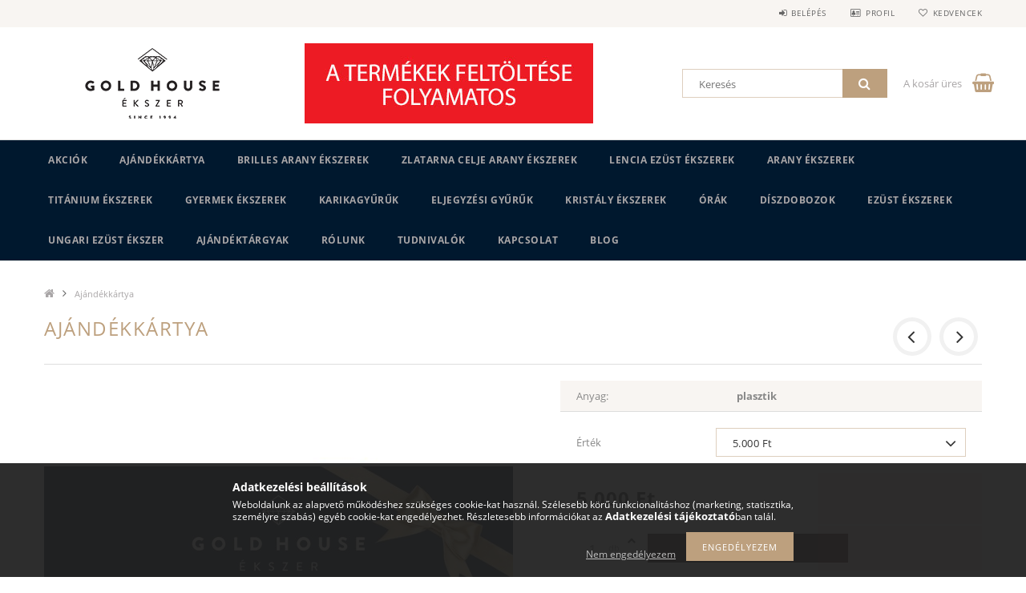

--- FILE ---
content_type: text/html; charset=UTF-8
request_url: https://www.ekszer-orawebaruhaz.hu/ajandekkartya_
body_size: 21142
content:
<!DOCTYPE html>
<html lang="hu">
<head>
    <meta content="width=device-width, initial-scale=1.0" name="viewport">
    <link rel="preload" href="https://www.ekszer-orawebaruhaz.hu/!common_design/own/fonts/opensans/OpenSans-Bold.woff2" as="font" type="font/woff2" crossorigin>
    <link rel="preload" href="https://www.ekszer-orawebaruhaz.hu/!common_design/own/fonts/opensans/OpenSans-Regular.woff2" as="font" type="font/woff2" crossorigin>
    <link rel="preload" href="https://www.ekszer-orawebaruhaz.hu/!common_design/own/fonts/opensans/opensans.400.700.min.css" as="style">
    <link rel="stylesheet" href="https://www.ekszer-orawebaruhaz.hu/!common_design/own/fonts/opensans/opensans.400.700.min.css" media="print" onload="this.media='all'">
    <noscript>
        <link rel="stylesheet" href="https://www.ekszer-orawebaruhaz.hu/!common_design/own/fonts/opensans/opensans.400.700.min.css">
    </noscript>
    <meta charset="utf-8">
<meta name="description" content="Ajándékkártya, Ékszer-Óra Webáruház">
<meta name="robots" content="index, follow">
<meta http-equiv="X-UA-Compatible" content="IE=Edge">
<meta property="og:site_name" content="Ékszer-Óra Webáruház" />
<meta property="og:title" content="Ajándékkártya - Ékszer-Óra Webáruház">
<meta property="og:description" content="Ajándékkártya, Ékszer-Óra Webáruház">
<meta property="og:type" content="product">
<meta property="og:url" content="https://www.ekszer-orawebaruhaz.hu/ajandekkartya_">
<meta property="og:image" content="https://www.ekszer-orawebaruhaz.hu/img/75878/AGH01/ajandekkartya__GoldHouse.jpg">
<meta name="mobile-web-app-capable" content="yes">
<meta name="apple-mobile-web-app-capable" content="yes">
<meta name="MobileOptimized" content="320">
<meta name="HandheldFriendly" content="true">

<title>Ajándékkártya - Ékszer-Óra Webáruház</title>


<script>
var service_type="shop";
var shop_url_main="https://www.ekszer-orawebaruhaz.hu";
var actual_lang="hu";
var money_len="0";
var money_thousend=" ";
var money_dec=",";
var shop_id=75878;
var unas_design_url="https:"+"/"+"/"+"www.ekszer-orawebaruhaz.hu"+"/"+"!common_design"+"/"+"base"+"/"+"001502"+"/";
var unas_design_code='001502';
var unas_base_design_code='1500';
var unas_design_ver=3;
var unas_design_subver=4;
var unas_shop_url='https://www.ekszer-orawebaruhaz.hu';
var responsive="yes";
var config_plus=new Array();
config_plus['cart_redirect']=1;
config_plus['money_type']='Ft';
config_plus['money_type_display']='Ft';
var lang_text=new Array();

var UNAS = UNAS || {};
UNAS.shop={"base_url":'https://www.ekszer-orawebaruhaz.hu',"domain":'www.ekszer-orawebaruhaz.hu',"username":'ekszer-orawebaruhaz.unas.hu',"id":75878,"lang":'hu',"currency_type":'Ft',"currency_code":'HUF',"currency_rate":'1',"currency_length":0,"base_currency_length":0,"canonical_url":'https://www.ekszer-orawebaruhaz.hu/ajandekkartya_'};
UNAS.design={"code":'001502',"page":'artdet'};
UNAS.api_auth="4ac2ff2ee118d48cc3a8beb840b86f17";
UNAS.customer={"email":'',"id":0,"group_id":0,"without_registration":0};
UNAS.shop["category_id"]="107468";
UNAS.shop["sku"]="AGH01";
UNAS.shop["product_id"]="279451912";
UNAS.shop["only_private_customer_can_purchase"] = false;
 

UNAS.text = {
    "button_overlay_close": `Bezár`,
    "popup_window": `Felugró ablak`,
    "list": `lista`,
    "updating_in_progress": `frissítés folyamatban`,
    "updated": `frissítve`,
    "is_opened": `megnyitva`,
    "is_closed": `bezárva`,
    "deleted": `törölve`,
    "consent_granted": `hozzájárulás megadva`,
    "consent_rejected": `hozzájárulás elutasítva`,
    "field_is_incorrect": `mező hibás`,
    "error_title": `Hiba!`,
    "product_variants": `termék változatok`,
    "product_added_to_cart": `A termék a kosárba került`,
    "product_added_to_cart_with_qty_problem": `A termékből csak [qty_added_to_cart] [qty_unit] került kosárba`,
    "product_removed_from_cart": `A termék törölve a kosárból`,
    "reg_title_name": `Név`,
    "reg_title_company_name": `Cégnév`,
    "number_of_items_in_cart": `Kosárban lévő tételek száma`,
    "cart_is_empty": `A kosár üres`,
    "cart_updated": `A kosár frissült`
};



UNAS.text["delete_from_favourites"]= `Törlés a kedvencek közül`;
UNAS.text["add_to_favourites"]= `Kedvencekhez`;






window.lazySizesConfig=window.lazySizesConfig || {};
window.lazySizesConfig.loadMode=1;
window.lazySizesConfig.loadHidden=false;

window.dataLayer = window.dataLayer || [];
function gtag(){dataLayer.push(arguments)};
gtag('js', new Date());
</script>

<script src="https://www.ekszer-orawebaruhaz.hu/!common_packages/jquery/jquery-3.2.1.js?mod_time=1683104288"></script>
<script src="https://www.ekszer-orawebaruhaz.hu/!common_packages/jquery/plugins/migrate/migrate.js?mod_time=1683104288"></script>
<script src="https://www.ekszer-orawebaruhaz.hu/!common_packages/jquery/plugins/tippy/popper-2.4.4.min.js?mod_time=1683104288"></script>
<script src="https://www.ekszer-orawebaruhaz.hu/!common_packages/jquery/plugins/tippy/tippy-bundle.umd.min.js?mod_time=1683104288"></script>
<script src="https://www.ekszer-orawebaruhaz.hu/!common_packages/jquery/plugins/autocomplete/autocomplete.js?mod_time=1751447088"></script>
<script src="https://www.ekszer-orawebaruhaz.hu/!common_packages/jquery/plugins/cookie/cookie.js?mod_time=1683104288"></script>
<script src="https://www.ekszer-orawebaruhaz.hu/!common_packages/jquery/plugins/tools/tools-1.2.7.js?mod_time=1683104288"></script>
<script src="https://www.ekszer-orawebaruhaz.hu/!common_packages/jquery/plugins/slider-pro/jquery.sliderPro-unas.min.js?mod_time=1683104288"></script>
<script src="https://www.ekszer-orawebaruhaz.hu/!common_packages/jquery/plugins/lazysizes/lazysizes.min.js?mod_time=1683104288"></script>
<script src="https://www.ekszer-orawebaruhaz.hu/!common_packages/jquery/own/shop_common/exploded/common.js?mod_time=1764831093"></script>
<script src="https://www.ekszer-orawebaruhaz.hu/!common_packages/jquery/own/shop_common/exploded/common_overlay.js?mod_time=1759905184"></script>
<script src="https://www.ekszer-orawebaruhaz.hu/!common_packages/jquery/own/shop_common/exploded/common_shop_popup.js?mod_time=1759905184"></script>
<script src="https://www.ekszer-orawebaruhaz.hu/!common_packages/jquery/own/shop_common/exploded/common_start_checkout.js?mod_time=1752056245"></script>
<script src="https://www.ekszer-orawebaruhaz.hu/!common_packages/jquery/own/shop_common/exploded/design_1500.js?mod_time=1725525526"></script>
<script src="https://www.ekszer-orawebaruhaz.hu/!common_packages/jquery/own/shop_common/exploded/function_change_address_on_order_methods.js?mod_time=1752056245"></script>
<script src="https://www.ekszer-orawebaruhaz.hu/!common_packages/jquery/own/shop_common/exploded/function_check_password.js?mod_time=1751447088"></script>
<script src="https://www.ekszer-orawebaruhaz.hu/!common_packages/jquery/own/shop_common/exploded/function_check_zip.js?mod_time=1767692285"></script>
<script src="https://www.ekszer-orawebaruhaz.hu/!common_packages/jquery/own/shop_common/exploded/function_compare.js?mod_time=1751447088"></script>
<script src="https://www.ekszer-orawebaruhaz.hu/!common_packages/jquery/own/shop_common/exploded/function_customer_addresses.js?mod_time=1725525526"></script>
<script src="https://www.ekszer-orawebaruhaz.hu/!common_packages/jquery/own/shop_common/exploded/function_delivery_point_select.js?mod_time=1751447088"></script>
<script src="https://www.ekszer-orawebaruhaz.hu/!common_packages/jquery/own/shop_common/exploded/function_favourites.js?mod_time=1725525526"></script>
<script src="https://www.ekszer-orawebaruhaz.hu/!common_packages/jquery/own/shop_common/exploded/function_infinite_scroll.js?mod_time=1759905184"></script>
<script src="https://www.ekszer-orawebaruhaz.hu/!common_packages/jquery/own/shop_common/exploded/function_language_and_currency_change.js?mod_time=1751447088"></script>
<script src="https://www.ekszer-orawebaruhaz.hu/!common_packages/jquery/own/shop_common/exploded/function_param_filter.js?mod_time=1764233415"></script>
<script src="https://www.ekszer-orawebaruhaz.hu/!common_packages/jquery/own/shop_common/exploded/function_postsale.js?mod_time=1751447088"></script>
<script src="https://www.ekszer-orawebaruhaz.hu/!common_packages/jquery/own/shop_common/exploded/function_product_print.js?mod_time=1725525526"></script>
<script src="https://www.ekszer-orawebaruhaz.hu/!common_packages/jquery/own/shop_common/exploded/function_product_subscription.js?mod_time=1751447088"></script>
<script src="https://www.ekszer-orawebaruhaz.hu/!common_packages/jquery/own/shop_common/exploded/function_recommend.js?mod_time=1751447088"></script>
<script src="https://www.ekszer-orawebaruhaz.hu/!common_packages/jquery/own/shop_common/exploded/function_saved_cards.js?mod_time=1751447088"></script>
<script src="https://www.ekszer-orawebaruhaz.hu/!common_packages/jquery/own/shop_common/exploded/function_saved_filter_delete.js?mod_time=1751447088"></script>
<script src="https://www.ekszer-orawebaruhaz.hu/!common_packages/jquery/own/shop_common/exploded/function_search_smart_placeholder.js?mod_time=1751447088"></script>
<script src="https://www.ekszer-orawebaruhaz.hu/!common_packages/jquery/own/shop_common/exploded/function_vote.js?mod_time=1725525526"></script>
<script src="https://www.ekszer-orawebaruhaz.hu/!common_packages/jquery/own/shop_common/exploded/page_cart.js?mod_time=1767791927"></script>
<script src="https://www.ekszer-orawebaruhaz.hu/!common_packages/jquery/own/shop_common/exploded/page_customer_addresses.js?mod_time=1768291153"></script>
<script src="https://www.ekszer-orawebaruhaz.hu/!common_packages/jquery/own/shop_common/exploded/page_order_checkout.js?mod_time=1725525526"></script>
<script src="https://www.ekszer-orawebaruhaz.hu/!common_packages/jquery/own/shop_common/exploded/page_order_details.js?mod_time=1725525526"></script>
<script src="https://www.ekszer-orawebaruhaz.hu/!common_packages/jquery/own/shop_common/exploded/page_order_methods.js?mod_time=1760086915"></script>
<script src="https://www.ekszer-orawebaruhaz.hu/!common_packages/jquery/own/shop_common/exploded/page_order_return.js?mod_time=1725525526"></script>
<script src="https://www.ekszer-orawebaruhaz.hu/!common_packages/jquery/own/shop_common/exploded/page_order_send.js?mod_time=1725525526"></script>
<script src="https://www.ekszer-orawebaruhaz.hu/!common_packages/jquery/own/shop_common/exploded/page_order_subscriptions.js?mod_time=1751447088"></script>
<script src="https://www.ekszer-orawebaruhaz.hu/!common_packages/jquery/own/shop_common/exploded/page_order_verification.js?mod_time=1752056245"></script>
<script src="https://www.ekszer-orawebaruhaz.hu/!common_packages/jquery/own/shop_common/exploded/page_product_details.js?mod_time=1751447088"></script>
<script src="https://www.ekszer-orawebaruhaz.hu/!common_packages/jquery/own/shop_common/exploded/page_product_list.js?mod_time=1725525526"></script>
<script src="https://www.ekszer-orawebaruhaz.hu/!common_packages/jquery/own/shop_common/exploded/page_product_reviews.js?mod_time=1751447088"></script>
<script src="https://www.ekszer-orawebaruhaz.hu/!common_packages/jquery/own/shop_common/exploded/page_reg.js?mod_time=1759905184"></script>
<script src="https://www.ekszer-orawebaruhaz.hu/!common_packages/jquery/plugins/hoverintent/hoverintent.js?mod_time=1683104288"></script>
<script src="https://www.ekszer-orawebaruhaz.hu/!common_packages/jquery/own/shop_tooltip/shop_tooltip.js?mod_time=1759905184"></script>
<script src="https://www.ekszer-orawebaruhaz.hu/!common_packages/jquery/plugins/responsive_menu/responsive_menu-unas.js?mod_time=1683104288"></script>
<script src="https://www.ekszer-orawebaruhaz.hu/!common_packages/jquery/plugins/slick/slick.js?mod_time=1683104288"></script>
<script src="https://www.ekszer-orawebaruhaz.hu/!common_packages/jquery/plugins/perfectscrollbar/perfect-scrollbar.jquery.min.js?mod_time=1683104288"></script>
<script src="https://www.ekszer-orawebaruhaz.hu/!common_packages/jquery/plugins/photoswipe/photoswipe.min.js?mod_time=1683104288"></script>
<script src="https://www.ekszer-orawebaruhaz.hu/!common_packages/jquery/plugins/photoswipe/photoswipe-ui-default.min.js?mod_time=1683104288"></script>

<link href="https://www.ekszer-orawebaruhaz.hu/!common_packages/jquery/plugins/autocomplete/autocomplete.css?mod_time=1683104288" rel="stylesheet" type="text/css">
<link href="https://www.ekszer-orawebaruhaz.hu/!common_packages/jquery/plugins/slider-pro/css/slider-pro.min.css?mod_time=1683104288" rel="stylesheet" type="text/css">
<link href="https://www.ekszer-orawebaruhaz.hu/!common_design/base/001500/css/common.css?mod_time=1763385135" rel="stylesheet" type="text/css">
<link href="https://www.ekszer-orawebaruhaz.hu/!common_design/base/001500/css/page_artdet_1.css?mod_time=1725518406" rel="stylesheet" type="text/css">
<link href="https://www.ekszer-orawebaruhaz.hu/!common_design/base/001502/css/custom.css?mod_time=1751976608" rel="stylesheet" type="text/css">
<link href="https://www.ekszer-orawebaruhaz.hu/!common_design/custom/ekszer-orawebaruhaz.unas.hu/element/own.css?mod_time=1634199018" rel="stylesheet" type="text/css">

<link href="https://www.ekszer-orawebaruhaz.hu/ajandekkartya_" rel="canonical">
<link href="https://www.ekszer-orawebaruhaz.hu/shop_ordered/75878/design_pic/favicon.ico" rel="shortcut icon">
<script>
        var google_consent=1;
    
        gtag('consent', 'default', {
           'ad_storage': 'denied',
           'ad_user_data': 'denied',
           'ad_personalization': 'denied',
           'analytics_storage': 'denied',
           'functionality_storage': 'denied',
           'personalization_storage': 'denied',
           'security_storage': 'granted'
        });

    
        gtag('consent', 'update', {
           'ad_storage': 'denied',
           'ad_user_data': 'denied',
           'ad_personalization': 'denied',
           'analytics_storage': 'denied',
           'functionality_storage': 'denied',
           'personalization_storage': 'denied',
           'security_storage': 'granted'
        });

        </script>
    <script async src="https://www.googletagmanager.com/gtag/js?id=UA-147959324-1"></script>    <script>
    gtag('config', 'UA-147959324-1');

        </script>
        <script>
    var google_analytics=1;

                gtag('event', 'view_item', {
              "currency": "HUF",
              "value": '5000',
              "items": [
                  {
                      "item_id": "AGH01",
                      "item_name": "Ajándékkártya",
                      "item_category": "Ajándékkártya",
                      "price": '5000'
                  }
              ],
              'non_interaction': true
            });
               </script>
       <script>
        var google_ads=1;

                gtag('event','remarketing', {
            'ecomm_pagetype': 'product',
            'ecomm_prodid': ["AGH01"],
            'ecomm_totalvalue': 5000        });
            </script>
    
    <script>
    var facebook_pixel=1;
    /* <![CDATA[ */
        !function(f,b,e,v,n,t,s){if(f.fbq)return;n=f.fbq=function(){n.callMethod?
            n.callMethod.apply(n,arguments):n.queue.push(arguments)};if(!f._fbq)f._fbq=n;
            n.push=n;n.loaded=!0;n.version='2.0';n.queue=[];t=b.createElement(e);t.async=!0;
            t.src=v;s=b.getElementsByTagName(e)[0];s.parentNode.insertBefore(t,s)}(window,
                document,'script','//connect.facebook.net/en_US/fbevents.js');

        fbq('init', '1377140195783154');
                fbq('track', 'PageView', {}, {eventID:'PageView.aXDuQJI2b5X-8kSAVhRWegAAB7s'});
        
        fbq('track', 'ViewContent', {
            content_name: 'Ajándékkártya',
            content_category: 'Ajándékkártya',
            content_ids: ['AGH01'],
            contents: [{'id': 'AGH01', 'quantity': '1'}],
            content_type: 'product',
            value: 5000,
            currency: 'HUF'
        }, {eventID:'ViewContent.aXDuQJI2b5X-8kSAVhRWegAAB7s'});

        
        $(document).ready(function() {
            $(document).on("addToCart", function(event, product_array){
                facebook_event('AddToCart',{
					content_name: product_array.name,
					content_category: product_array.category,
					content_ids: [product_array.sku],
					contents: [{'id': product_array.sku, 'quantity': product_array.qty}],
					content_type: 'product',
					value: product_array.price,
					currency: 'HUF'
				}, {eventID:'AddToCart.' + product_array.event_id});
            });

            $(document).on("addToFavourites", function(event, product_array){
                facebook_event('AddToWishlist', {
                    content_ids: [product_array.sku],
                    content_type: 'product'
                }, {eventID:'AddToFavourites.' + product_array.event_id});
            });
        });

    /* ]]> */
    </script>

<script>

<meta name="google-site-verification" content="F3Lgy3FJQwfdoWOzWy3o1T4WW6vWBXzljBYcZNXE_ws" />


</script>

    
    
    



    
        <style>
        
            
                .header_logo_img-container img {
                    position: absolute;
                    left: 0;
                    right: 0;
                    bottom: 0;
                    top: 0;
                }
                .header_logo_1_img-wrapper {
                    padding-top: calc(100 / 300 * 100%);
                    position: relative;
                }
                .header_logo_img-wrap-1 {
                    max-width: 100%;
                    width: 300px;
                    margin: 0 auto;
                }
                
                    @media (max-width: 1023.8px) {
                        .header_logo_1_img-wrapper {
                            padding-top: calc(100 / 300 * 100%);
                        }
                        .header_logo_img-wrap-1 {
                            width: 300px;
                        }
                    }
                
                
                    @media (max-width: 767.8px){
                        .header_logo_1_img-wrapper {
                            padding-top: calc(100 / 300 * 100%);
                        }
                        .header_logo_img-wrap-1 {
                            width: 300px;
                        }
                    }
                
                
                    @media (max-width: 479.8px){
                        .header_logo_1_img-wrapper {
                            padding-top: calc(100 / 300 * 100%);
                        }
                        .header_logo_img-wrap-1 {
                            width: 300px;
                        }
                    }
                
            
        
    </style>
    

    


</head>

<body class='design_ver3 design_subver1 design_subver2 design_subver3 design_subver4' id="ud_shop_artdet">
<div id="image_to_cart" style="display:none; position:absolute; z-index:100000;"></div>
<div class="overlay_common overlay_warning" id="overlay_cart_add"></div>
<script>$(document).ready(function(){ overlay_init("cart_add",{"onBeforeLoad":false}); });</script>
<div id="overlay_login_outer"></div>	
	<script>
	$(document).ready(function(){
	    var login_redir_init="";

		$("#overlay_login_outer").overlay({
			onBeforeLoad: function() {
                var login_redir_temp=login_redir_init;
                if (login_redir_act!="") {
                    login_redir_temp=login_redir_act;
                    login_redir_act="";
                }

									$.ajax({
						type: "GET",
						async: true,
						url: "https://www.ekszer-orawebaruhaz.hu/shop_ajax/ajax_popup_login.php",
						data: {
							shop_id:"75878",
							lang_master:"hu",
                            login_redir:login_redir_temp,
							explicit:"ok",
							get_ajax:"1"
						},
						success: function(data){
							$("#overlay_login_outer").html(data);
							if (unas_design_ver >= 5) $("#overlay_login_outer").modal('show');
							$('#overlay_login1 input[name=shop_pass_login]').keypress(function(e) {
								var code = e.keyCode ? e.keyCode : e.which;
								if(code.toString() == 13) {		
									document.form_login_overlay.submit();		
								}	
							});	
						}
					});
								},
			top: 50,
			mask: {
	color: "#000000",
	loadSpeed: 200,
	maskId: "exposeMaskOverlay",
	opacity: 0.7
},
			closeOnClick: (config_plus['overlay_close_on_click_forced'] === 1),
			onClose: function(event, overlayIndex) {
				$("#login_redir").val("");
			},
			load: false
		});
		
			});
	function overlay_login() {
		$(document).ready(function(){
			$("#overlay_login_outer").overlay().load();
		});
	}
	function overlay_login_remind() {
        if (unas_design_ver >= 5) {
            $("#overlay_remind").overlay().load();
        } else {
            $(document).ready(function () {
                $("#overlay_login_outer").overlay().close();
                setTimeout('$("#overlay_remind").overlay().load();', 250);
            });
        }
	}

    var login_redir_act="";
    function overlay_login_redir(redir) {
        login_redir_act=redir;
        $("#overlay_login_outer").overlay().load();
    }
	</script>  
	<div class="overlay_common overlay_info" id="overlay_remind"></div>
<script>$(document).ready(function(){ overlay_init("remind",[]); });</script>

	<script>
    	function overlay_login_error_remind() {
		$(document).ready(function(){
			load_login=0;
			$("#overlay_error").overlay().close();
			setTimeout('$("#overlay_remind").overlay().load();', 250);	
		});
	}
	</script>  
	<div class="overlay_common overlay_info" id="overlay_newsletter"></div>
<script>$(document).ready(function(){ overlay_init("newsletter",[]); });</script>

<script>
function overlay_newsletter() {
    $(document).ready(function(){
        $("#overlay_newsletter").overlay().load();
    });
}
</script>
<div class="overlay_common overlay_error" id="overlay_script"></div>
<script>$(document).ready(function(){ overlay_init("script",[]); });</script>
    <script>
    $(document).ready(function() {
        $.ajax({
            type: "GET",
            url: "https://www.ekszer-orawebaruhaz.hu/shop_ajax/ajax_stat.php",
            data: {master_shop_id:"75878",get_ajax:"1"}
        });
    });
    </script>
    
<div id="responsive_cat_menu"><div id="responsive_cat_menu_content"><script>var responsive_menu='$(\'#responsive_cat_menu ul\').responsive_menu({ajax_type: "GET",ajax_param_str: "cat_key|aktcat",ajax_url: "https://www.ekszer-orawebaruhaz.hu/shop_ajax/ajax_box_cat.php",ajax_data: "master_shop_id=75878&lang_master=hu&get_ajax=1&type=responsive_call&box_var_name=shop_cat&box_var_already=no&box_var_responsive=yes&box_var_section=content&box_var_highlight=yes&box_var_type=normal&box_var_multilevel_id=responsive_cat_menu",menu_id: "responsive_cat_menu"});'; </script><div class="responsive_menu"><div class="responsive_menu_nav"><div class="responsive_menu_navtop"><div class="responsive_menu_back "></div><div class="responsive_menu_title ">&nbsp;</div><div class="responsive_menu_close "></div></div><div class="responsive_menu_navbottom"></div></div><div class="responsive_menu_content"><ul style="display:none;"><li><a href="https://www.ekszer-orawebaruhaz.hu/black-friday" class="text_small">Akciók</a></li><li class="active_menu"><span class="ajax_param">107468|107468</span><a href="https://www.ekszer-orawebaruhaz.hu/ajandekkartya" class="text_small resp_clickable" onclick="return false;">Ajándékkártya</a></li><li><div class="next_level_arrow"></div><span class="ajax_param">310380|107468</span><a href="https://www.ekszer-orawebaruhaz.hu/brilles-arany-ekszer" class="text_small has_child resp_clickable" onclick="return false;">BRILLES ARANY ÉKSZEREK</a></li><li><div class="next_level_arrow"></div><span class="ajax_param">649615|107468</span><a href="https://www.ekszer-orawebaruhaz.hu/ZLATARNA-CELJE-ARANY" class="text_small has_child resp_clickable" onclick="return false;">ZLATARNA CELJE ARANY ÉKSZEREK</a></li><li><div class="next_level_arrow"></div><span class="ajax_param">695394|107468</span><a href="https://www.ekszer-orawebaruhaz.hu/Lencia-ezust-ekszer" class="text_small has_child resp_clickable" onclick="return false;">LENCIA EZÜST ÉKSZEREK</a></li><li><div class="next_level_arrow"></div><span class="ajax_param">232721|107468</span><a href="https://www.ekszer-orawebaruhaz.hu/arany-ekszerek" class="text_small has_child resp_clickable" onclick="return false;">ARANY ÉKSZEREK</a></li><li><div class="next_level_arrow"></div><span class="ajax_param">465972|107468</span><a href="https://www.ekszer-orawebaruhaz.hu/titanium-ekszerek" class="text_small has_child resp_clickable" onclick="return false;">TITÁNIUM ÉKSZEREK</a></li><li><div class="next_level_arrow"></div><span class="ajax_param">440485|107468</span><a href="https://www.ekszer-orawebaruhaz.hu/ARANY-GYERMEK-EKSZEREK" class="text_small has_child resp_clickable" onclick="return false;">GYERMEK ÉKSZEREK</a></li><li><div class="next_level_arrow"></div><span class="ajax_param">104517|107468</span><a href="https://www.ekszer-orawebaruhaz.hu/karikagyuru" class="text_small has_child resp_clickable" onclick="return false;">KARIKAGYŰRŰK</a></li><li><span class="ajax_param">313300|107468</span><a href="https://www.ekszer-orawebaruhaz.hu/eljegyzesi-gyuru" class="text_small resp_clickable" onclick="return false;">Eljegyzési gyűrűk</a></li><li><div class="next_level_arrow"></div><span class="ajax_param">805821|107468</span><a href="https://www.ekszer-orawebaruhaz.hu/kristaly-ekszerek" class="text_small has_child resp_clickable" onclick="return false;">KRISTÁLY ÉKSZEREK</a></li><li><div class="next_level_arrow"></div><span class="ajax_param">116287|107468</span><a href="https://www.ekszer-orawebaruhaz.hu/ORAK" class="text_small has_child resp_clickable" onclick="return false;">ÓRÁK</a></li><li><span class="ajax_param">293261|107468</span><a href="https://www.ekszer-orawebaruhaz.hu/diszdobozok" class="text_small resp_clickable" onclick="return false;">DÍSZDOBOZOK</a></li><li><div class="next_level_arrow"></div><span class="ajax_param">378522|107468</span><a href="https://www.ekszer-orawebaruhaz.hu/ezust-ekszerek" class="text_small has_child resp_clickable" onclick="return false;">EZÜST ÉKSZEREK</a></li><li><div class="next_level_arrow"></div><span class="ajax_param">391626|107468</span><a href="https://www.ekszer-orawebaruhaz.hu/UNGARI-Ezust-ekszer" class="text_small has_child resp_clickable" onclick="return false;">UNGARI Ezüst ékszer</a></li><li><span class="ajax_param">433157|107468</span><a href="https://www.ekszer-orawebaruhaz.hu/ajandektargyak" class="text_small resp_clickable" onclick="return false;">AJÁNDÉKTÁRGYAK</a></li><li class="responsive_menu_item_page"><span class="ajax_param">9999999220580|0</span><a href="https://www.ekszer-orawebaruhaz.hu/rolunk" class="text_small responsive_menu_page resp_clickable" onclick="return false;" target="_top">Rólunk</a></li><li class="responsive_menu_item_page"><div class="next_level_arrow"></div><span class="ajax_param">9999999169737|0</span><a href="https://www.ekszer-orawebaruhaz.hu/tudnivalok" class="text_small responsive_menu_page has_child resp_clickable" onclick="return false;" target="_top">Tudnivalók</a></li><li class="responsive_menu_item_page"><span class="ajax_param">9999999179132|0</span><a href="https://www.ekszer-orawebaruhaz.hu/kapcsolat" class="text_small responsive_menu_page resp_clickable" onclick="return false;" target="_top">Kapcsolat</a></li><li class="responsive_menu_item_page"><span class="ajax_param">9999999380924|0</span><a href="https://www.ekszer-orawebaruhaz.hu/blog" class="text_small responsive_menu_page resp_clickable" onclick="return false;" target="_top">BLOG</a></li></ul></div></div></div></div>

<div id="container">
	

    <div id="header">
    	<div id="header_top">
        	<div id="header_top_wrap" class="row">
                <div id="money_lang" class="col-sm-4">                  
                    <div id="lang"></div>
                    <div id="money"></div>
                    <div class="clear_fix"></div>
                </div>
                <div class="col-sm-2"></div>
                <div id="header_menu" class="col-sm-6">
                	<ul class="list-inline">
	                    <li class="list-inline-item login">
    
        
            
                <script>
                    function overlay_login() {
                        $(document).ready(function(){
                            $("#overlay_login_outer").overlay().load();
                        });
                    }
                </script>
                <a href="javascript:overlay_login();" class="menu_login">Belépés</a>
            

            
        

        

        

        

    
</li>
        	            <li class="list-inline-item profil"><a href="https://www.ekszer-orawebaruhaz.hu/shop_order_track.php">Profil</a></li>
                        <li class="list-inline-item fav"><a href="https://www.ekszer-orawebaruhaz.hu/shop_order_track.php?tab=favourites">Kedvencek</a></li>
                        <li class="list-inline-item saved_filters"></li>
                        <li class="list-inline-item compare"></li>
                    </ul>
                </div>
                <div class="clear_fix"></div>
        	</div>
        </div>
        
    	<div id="header_content">
        	<div id="header_content_wrap">
                <div id="logo">



    

    
        <div id="header_logo_img" class="js-element header_logo_img-container" data-element-name="header_logo">
            
                
                    <div class="header_logo_img-wrap header_logo_img-wrap-1">
                        <div class="header_logo_1_img-wrapper">
                            <a href="https://www.ekszer-orawebaruhaz.hu/">
                            <picture>
                                
                                <source media="(max-width: 479.8px)" srcset="https://www.ekszer-orawebaruhaz.hu/!common_design/custom/ekszer-orawebaruhaz.unas.hu/element/layout_hu_header_logo-300x100_1_default.png?time=1757687411">
                                <source media="(max-width: 767.8px)" srcset="https://www.ekszer-orawebaruhaz.hu/!common_design/custom/ekszer-orawebaruhaz.unas.hu/element/layout_hu_header_logo-300x100_1_default.png?time=1757687411">
                                <source media="(max-width: 1023.8px)" srcset="https://www.ekszer-orawebaruhaz.hu/!common_design/custom/ekszer-orawebaruhaz.unas.hu/element/layout_hu_header_logo-300x100_1_default.png?time=1757687411">
                                <img fetchpriority="high" width="300" height="100"
                                     src="https://www.ekszer-orawebaruhaz.hu/!common_design/custom/ekszer-orawebaruhaz.unas.hu/element/layout_hu_header_logo-300x100_1_default.png?time=1757687411" alt="Ékszer-Óra Webáruház"
                                     
                                >
                            </picture>
                            </a>
                        </div>
                    </div>
                
                
            
        </div>
    

</div>
                <div id="header_banner">







    <script>
        $(document ).ready(function($) {
            var slider = $('#header_banner_slider-pro').sliderPro({
                init: function( event ) {
                    $('.header_banner-wrapper').addClass('init');

                    setTimeout(function() {
                        $('.sp-nav-btn').removeClass('invisible');
                    }, 1500);
                },
                width: 360,
                height: 100,
                autoHeight: true,
                responsive: true,
                
                arrows: false,
                
                buttons: false,
                
                
                
                waitForLayers: true,
                keyboardOnlyOnFocus: true,
                autoScaleLayers: true,
                centerImage: true,
                
                
                
                autoplay: true,
                autoplayDelay: 3000
                
                
            });
            
            slider.on( 'gotoSlide', function( event ) {
                $('.header_banner-wrapper').addClass('inited');
            });
            
        });
    </script>
    <div class="js-element header_banner-wrapper" data-element-name="header_banner">
        <div id="header_banner_slider-pro" class="slider-pro">
            <div class="sp-slides">
                
                <div class="sp-slide">
                    
                    
                    <img width="360" height="100" class="sp-image" alt="Ékszer-Óra Webáruház" src="https://www.ekszer-orawebaruhaz.hu/main_pic/space.gif"
                         data-src="https://www.ekszer-orawebaruhaz.hu/!common_design/custom/ekszer-orawebaruhaz.unas.hu/element/layout_hu_header_banner-360x100_1_default.jpg?time=1751827576"
                         data-small="https://www.ekszer-orawebaruhaz.hu/!common_design/custom/ekszer-orawebaruhaz.unas.hu/element/layout_hu_header_banner-360x100_1_default.jpg?time=1751827576"
                         data-medium="https://www.ekszer-orawebaruhaz.hu/!common_design/custom/ekszer-orawebaruhaz.unas.hu/element/layout_hu_header_banner-360x100_1_default.jpg?time=1751827576"
                         data-large="https://www.ekszer-orawebaruhaz.hu/!common_design/custom/ekszer-orawebaruhaz.unas.hu/element/layout_hu_header_banner-360x100_1_default.jpg?time=1751827576"
                         
                         
                         
                         >
                    
                    

                    

                    
                </div>
                
                <div class="sp-slide">
                    
                    
                    <img width="360" height="100" class="sp-image" alt="Ékszer-Óra Webáruház" src="https://www.ekszer-orawebaruhaz.hu/main_pic/space.gif"
                         data-src="https://www.ekszer-orawebaruhaz.hu/!common_design/custom/ekszer-orawebaruhaz.unas.hu/element/layout_hu_header_banner-360x100_2_default.jpg?time=1751827576"
                         data-small="https://www.ekszer-orawebaruhaz.hu/!common_design/custom/ekszer-orawebaruhaz.unas.hu/element/layout_hu_header_banner-360x100_2_default.jpg?time=1751827576"
                         data-medium="https://www.ekszer-orawebaruhaz.hu/!common_design/custom/ekszer-orawebaruhaz.unas.hu/element/layout_hu_header_banner-360x100_2_default.jpg?time=1751827576"
                         data-large="https://www.ekszer-orawebaruhaz.hu/!common_design/custom/ekszer-orawebaruhaz.unas.hu/element/layout_hu_header_banner-360x100_2_default.jpg?time=1751827576"
                         
                         
                         
                         >
                    
                    

                    

                    
                </div>
                
                <div class="sp-slide">
                    
                    
                    <img width="360" height="100" class="sp-image" alt="Ékszer-Óra Webáruház" src="https://www.ekszer-orawebaruhaz.hu/main_pic/space.gif"
                         data-src="https://www.ekszer-orawebaruhaz.hu/!common_design/custom/ekszer-orawebaruhaz.unas.hu/element/layout_hu_header_banner-360x100_3_default.png?time=1751827576"
                         data-small="https://www.ekszer-orawebaruhaz.hu/!common_design/custom/ekszer-orawebaruhaz.unas.hu/element/layout_hu_header_banner-360x100_3_default.png?time=1751827576"
                         data-medium="https://www.ekszer-orawebaruhaz.hu/!common_design/custom/ekszer-orawebaruhaz.unas.hu/element/layout_hu_header_banner-360x100_3_default.png?time=1751827576"
                         data-large="https://www.ekszer-orawebaruhaz.hu/!common_design/custom/ekszer-orawebaruhaz.unas.hu/element/layout_hu_header_banner-360x100_3_default.png?time=1751827576"
                         
                         
                         
                         >
                    
                    

                    

                    
                </div>
                
                <div class="sp-slide">
                    
                    
                    <img width="360" height="100" class="sp-image" alt="Ékszer-Óra Webáruház" src="https://www.ekszer-orawebaruhaz.hu/main_pic/space.gif"
                         data-src="https://www.ekszer-orawebaruhaz.hu/!common_design/custom/ekszer-orawebaruhaz.unas.hu/element/layout_hu_header_banner-360x100_4_default.jpg?time=1751827576"
                         data-small="https://www.ekszer-orawebaruhaz.hu/!common_design/custom/ekszer-orawebaruhaz.unas.hu/element/layout_hu_header_banner-360x100_4_default.jpg?time=1751827576"
                         data-medium="https://www.ekszer-orawebaruhaz.hu/!common_design/custom/ekszer-orawebaruhaz.unas.hu/element/layout_hu_header_banner-360x100_4_default.jpg?time=1751827576"
                         data-large="https://www.ekszer-orawebaruhaz.hu/!common_design/custom/ekszer-orawebaruhaz.unas.hu/element/layout_hu_header_banner-360x100_4_default.jpg?time=1751827576"
                         
                         
                         
                         >
                    
                    

                    

                    
                </div>
                
            </div>
        </div>
    </div>

</div>
                <div id="header_content_right">
	                <div id="search"><div id="box_search_content" class="box_content browser-is-chrome">
    <form name="form_include_search" id="form_include_search" action="https://www.ekszer-orawebaruhaz.hu/shop_search.php" method="get">
        <div class="box_search_field">
            <input data-stay-visible-breakpoint="1000" name="search" id="box_search_input" type="text" pattern=".{3,100}"
                   maxlength="100" class="text_small ac_input js-search-input" title="Hosszabb kereső kifejezést írjon be!"
                   placeholder="Keresés" autocomplete="off"
                   required
            >
        </div>
        <button class="box_search_button fa fa-search" type="submit" title="Keresés"></button>
    </form>
</div>
<script>
/* CHECK SEARCH INPUT CONTENT  */
function checkForInput(element) {
    let thisEl = $(element);
    let tmpval = thisEl.val();
    thisEl.toggleClass('not-empty', tmpval.length >= 1);
    thisEl.toggleClass('search-enable', tmpval.length >= 3);
}
/* CHECK SEARCH INPUT CONTENT  */
$('#box_search_input').on('blur change keyup', function() {
    checkForInput(this);
});
</script>
<script>
    $(document).ready(function(){
        $(document).on('smartSearchInputLoseFocus', function(){
            if ($('.js-search-smart-autocomplete').length>0) {
                setTimeout(function () {
                    let height = $(window).height() - ($('.js-search-smart-autocomplete').offset().top - $(window).scrollTop()) - 20;
                    $('.search-smart-autocomplete').css('max-height', height + 'px');
                }, 300);
            }
        });
    });
</script></div>
                    <div id="cart"><div id='box_cart_content' class='box_content'>




<div id="box_cart_content_full">
    <div class='box_cart_item'>
        <a href="https://www.ekszer-orawebaruhaz.hu/shop_cart.php">
    
                
    
                
                    <span class='box_cart_empty'>A kosár üres</span>
                    
                
    
        </a>
    </div>
    
    	
    
</div>


<div class="box_cart_itemlist">
    
    <div class="box_cart_itemlist_list">
        
    </div>
    
    
    <div class="box_cart_sum_row">
        
            <div class='box_cart_price_label'>Összesen:</div>
        
        
            <div class='box_cart_price'><span class='text_color_fault'>0 Ft</span></div>
        
        <div class='clear_fix'></div>
	</div>

    
    <div class='box_cart_button'><input name="Button" type="button" value="Megrendelés" onclick="location.href='https://www.ekszer-orawebaruhaz.hu/shop_cart.php'"></div>
    
    
</div>



</div>


    <script>
        $("#box_cart_content_full").click(function() {
            document.location.href="https://www.ekszer-orawebaruhaz.hu/shop_cart.php";
        });
		$(document).ready (function() {
			$('#cart').hoverIntent({
                over: function () {
                    $(this).find('.box_cart_itemlist').stop(true).slideDown(400, function () {
                        $('.box_cart_itemlist_list').perfectScrollbar();
                    });
                },
                out: function () {
                    $(this).find('.box_cart_itemlist').slideUp(400);
                },
                interval: 100,
                sensitivity: 6,
                timeout: 1000
            });
		});
    </script>
</div>
                </div>
                <div class="clear_fix"></div>
        	</div>
        </div>	
        
        <div id="header_bottom">
        	<div id="header_bottom_wrap">
            	<ul id="mainmenu">
                	
<li class="catmenu_spec" data-id="akcio">
    <a href="https://www.ekszer-orawebaruhaz.hu/black-friday">Akciók</a>

    
</li>

<li data-id="107468">
    <a href="https://www.ekszer-orawebaruhaz.hu/ajandekkartya">Ajándékkártya</a>

    
</li>

<li data-id="310380">
    <a href="https://www.ekszer-orawebaruhaz.hu/brilles-arany-ekszer">BRILLES ARANY ÉKSZEREK</a>

    
	<div class="catmenu_lvl2_outer">
        <ul class="catmenu_lvl2 ">
        	
	
	<li data-id="938440">
    	<a href="https://www.ekszer-orawebaruhaz.hu/brilles-nyakek">Nyakék/Lánc medállal</a>
		
	</li>
	
	<li data-id="844537">
    	<a href="https://www.ekszer-orawebaruhaz.hu/brilles-fulbevalo">FÜLBEVALÓ</a>
		
	</li>
	
	<li data-id="276912">
    	<a href="https://www.ekszer-orawebaruhaz.hu/brilles-gyuru">GYŰRŰ</a>
		
	</li>
	
	<li data-id="242992">
    	<a href="https://www.ekszer-orawebaruhaz.hu/brilles-medal">MEDÁL</a>
		
	</li>
	
	<li data-id="209721">
    	<a href="https://www.ekszer-orawebaruhaz.hu/brilles-karkoto">Karkötő</a>
		
	</li>
	

        </ul>
        
	</div>
    
</li>

<li data-id="649615">
    <a href="https://www.ekszer-orawebaruhaz.hu/ZLATARNA-CELJE-ARANY">ZLATARNA CELJE ARANY ÉKSZEREK</a>

    
	<div class="catmenu_lvl2_outer">
        <ul class="catmenu_lvl2 ">
        	
	
	<li data-id="871379">
    	<a href="https://www.ekszer-orawebaruhaz.hu/Zlatarna-celje-arany-gyuru">Gyűrű</a>
		
	</li>
	
	<li data-id="630839">
    	<a href="https://www.ekszer-orawebaruhaz.hu/Zlatarna-celje-arany-fulbevalo">Fülbevaló</a>
		
	</li>
	
	<li data-id="921845">
    	<a href="https://www.ekszer-orawebaruhaz.hu/Zlatarna-celje-arany-nyakek">Nyakék</a>
		
	</li>
	
	<li data-id="492253">
    	<a href="https://www.ekszer-orawebaruhaz.hu/spl/492253/Medal">Medál</a>
		
	</li>
	
	<li data-id="538429">
    	<a href="https://www.ekszer-orawebaruhaz.hu/spl/538429/Lanc">Lánc</a>
		
	</li>
	
	<li data-id="581047">
    	<a href="https://www.ekszer-orawebaruhaz.hu/zlatarna-celje-arany-karlanc-karperec">Karlánc / Karperec</a>
		
	</li>
	
	<li data-id="754422">
    	<a href="https://www.ekszer-orawebaruhaz.hu/zlatarna-celje-karikagyuru">KARIKAGYŰRŰ</a>
		


<ul class="catmenu_lvl3"> 
	
	<li data-id="305180">
    	<a href="https://www.ekszer-orawebaruhaz.hu/zlatarna-celje-ferfi-karikagyuru">Férfi</a>
	</li>
	
	<li data-id="950498">
    	<a href="https://www.ekszer-orawebaruhaz.hu/zlatarna-celje-noi-karikagyuru">Női</a>
	</li>
	
    

</ul>

	</li>
	

        </ul>
        
	</div>
    
</li>

<li data-id="695394">
    <a href="https://www.ekszer-orawebaruhaz.hu/Lencia-ezust-ekszer">LENCIA EZÜST ÉKSZEREK</a>

    
	<div class="catmenu_lvl2_outer">
        <ul class="catmenu_lvl2 ">
        	
	
	<li data-id="886810">
    	<a href="https://www.ekszer-orawebaruhaz.hu/lencia-gyuru">Gyűrű</a>
		
	</li>
	
	<li data-id="383466">
    	<a href="https://www.ekszer-orawebaruhaz.hu/lencia-medal">Medál</a>
		
	</li>
	
	<li data-id="527144">
    	<a href="https://www.ekszer-orawebaruhaz.hu/lencia-fulbevalo">Fülbevaló</a>
		
	</li>
	
	<li data-id="147142">
    	<a href="https://www.ekszer-orawebaruhaz.hu/lencia-nyakek">Nyakék</a>
		
	</li>
	
	<li data-id="273075">
    	<a href="https://www.ekszer-orawebaruhaz.hu/lencia-karlanc">Karlánc</a>
		
	</li>
	

        </ul>
        
	</div>
    
</li>

<li data-id="232721">
    <a href="https://www.ekszer-orawebaruhaz.hu/arany-ekszerek">ARANY ÉKSZEREK</a>

    
	<div class="catmenu_lvl2_outer">
        <ul class="catmenu_lvl2 ">
        	
	
	<li data-id="849416">
    	<a href="https://www.ekszer-orawebaruhaz.hu/arany-gyuru">Gyűrű</a>
		
	</li>
	
	<li data-id="862181">
    	<a href="https://www.ekszer-orawebaruhaz.hu/pecsetgyuru">Pecsétgyűrű</a>
		
	</li>
	
	<li data-id="931259">
    	<a href="https://www.ekszer-orawebaruhaz.hu/arany-medalok">Medál</a>
		
	</li>
	
	<li data-id="959576">
    	<a href="https://www.ekszer-orawebaruhaz.hu/arany-fulbevalok">Fülbevaló</a>
		
	</li>
	
	<li data-id="866845">
    	<a href="https://www.ekszer-orawebaruhaz.hu/arany-nyaklanc-nyakek-lanc-medallal">Nyaklánc/Nyakék/Lánc medállal</a>
		
	</li>
	
	<li data-id="483445">
    	<a href="https://www.ekszer-orawebaruhaz.hu/arany-lanc">Lánc</a>
		
	</li>
	
	<li data-id="236447">
    	<a href="https://www.ekszer-orawebaruhaz.hu/arany-karlanc-karkoto">Karlánc/Karkötő/Karreif</a>
		
	</li>
	
	<li data-id="422776">
    	<a href="https://www.ekszer-orawebaruhaz.hu/arany-bokalanc">Bokalánc</a>
		
	</li>
	

        </ul>
        
	</div>
    
</li>

<li data-id="465972">
    <a href="https://www.ekszer-orawebaruhaz.hu/titanium-ekszerek">TITÁNIUM ÉKSZEREK</a>

    
	<div class="catmenu_lvl2_outer">
        <ul class="catmenu_lvl2 ">
        	
	
	<li data-id="876362">
    	<a href="https://www.ekszer-orawebaruhaz.hu/titanium-gyuru">GYŰRŰ</a>
		
	</li>
	
	<li data-id="447145">
    	<a href="https://www.ekszer-orawebaruhaz.hu/titanium-fulbevalo">FÜLBEVALÓ</a>
		
	</li>
	
	<li data-id="155295">
    	<a href="https://www.ekszer-orawebaruhaz.hu/titanium-medal">MEDÁL</a>
		
	</li>
	
	<li data-id="156313">
    	<a href="https://www.ekszer-orawebaruhaz.hu/titanium-collier">NYAKLÁNC MEDÁLLAL / NYAKÉK/COLLIER</a>
		
	</li>
	
	<li data-id="581529">
    	<a href="https://www.ekszer-orawebaruhaz.hu/titanium-karkoto">KARKÖTŐ</a>
		
	</li>
	

        </ul>
        
	</div>
    
</li>

<li data-id="440485">
    <a href="https://www.ekszer-orawebaruhaz.hu/ARANY-GYERMEK-EKSZEREK">GYERMEK ÉKSZEREK</a>

    
	<div class="catmenu_lvl2_outer">
        <ul class="catmenu_lvl2 ">
        	
	
	<li data-id="580016">
    	<a href="https://www.ekszer-orawebaruhaz.hu/GYERMEK-FULBEVALO">Fülbevaló</a>
		
	</li>
	
	<li data-id="915485">
    	<a href="https://www.ekszer-orawebaruhaz.hu/GYERMEK-MEDAL">Medál</a>
		
	</li>
	
	<li data-id="462866">
    	<a href="https://www.ekszer-orawebaruhaz.hu/arany-baby-lanc">Lánc</a>
		
	</li>
	
	<li data-id="665160">
    	<a href="https://www.ekszer-orawebaruhaz.hu/gyermek-ekszerek-karlanc">Karlánc</a>
		
	</li>
	

        </ul>
        
	</div>
    
</li>

<li data-id="104517">
    <a href="https://www.ekszer-orawebaruhaz.hu/karikagyuru">KARIKAGYŰRŰK</a>

    
	<div class="catmenu_lvl2_outer">
        <ul class="catmenu_lvl2 ">
        	
	
	<li data-id="965650">
    	<a href="https://www.ekszer-orawebaruhaz.hu/spl/965650/Ferfi">Férfi</a>
		
	</li>
	
	<li data-id="904112">
    	<a href="https://www.ekszer-orawebaruhaz.hu/spl/904112/Noi">Női</a>
		
	</li>
	
	<li data-id="905828">
    	<a href="https://www.ekszer-orawebaruhaz.hu/spl/905828/Unisex">Unisex</a>
		
	</li>
	

        </ul>
        
	</div>
    
</li>

<li data-id="313300">
    <a href="https://www.ekszer-orawebaruhaz.hu/eljegyzesi-gyuru">Eljegyzési gyűrűk</a>

    
</li>

<li data-id="805821">
    <a href="https://www.ekszer-orawebaruhaz.hu/kristaly-ekszerek">KRISTÁLY ÉKSZEREK</a>

    
	<div class="catmenu_lvl2_outer">
        <ul class="catmenu_lvl2 ">
        	
	
	<li data-id="962601">
    	<a href="https://www.ekszer-orawebaruhaz.hu/kristaly-ekszerek-nyaklanc-medallal">Nyaklánc medállal</a>
		
	</li>
	
	<li data-id="123373">
    	<a href="https://www.ekszer-orawebaruhaz.hu/kristaly-ekszerek-fulbevalo">Fülbevaló</a>
		
	</li>
	
	<li data-id="906260">
    	<a href="https://www.ekszer-orawebaruhaz.hu/kristaly-ekszerek-gyuru">Gyűrű</a>
		
	</li>
	

        </ul>
        
	</div>
    
</li>

<li data-id="116287">
    <a href="https://www.ekszer-orawebaruhaz.hu/ORAK">ÓRÁK</a>

    
	<div class="catmenu_lvl2_outer">
        <ul class="catmenu_lvl2 ">
        	
	
	<li data-id="911098">
    	<a href="https://www.ekszer-orawebaruhaz.hu/ORAK-COMO-MILANO">COMO MILANO</a>
		


<ul class="catmenu_lvl3"> 
	
	<li data-id="704917">
    	<a href="https://www.ekszer-orawebaruhaz.hu/COMO-MILANO-NOI-KARORA">NŐI</a>
	</li>
	
    

</ul>

	</li>
	

        </ul>
        
	</div>
    
</li>

<li data-id="293261">
    <a href="https://www.ekszer-orawebaruhaz.hu/diszdobozok">DÍSZDOBOZOK</a>

    
</li>

<li data-id="378522">
    <a href="https://www.ekszer-orawebaruhaz.hu/ezust-ekszerek">EZÜST ÉKSZEREK</a>

    
	<div class="catmenu_lvl2_outer">
        <ul class="catmenu_lvl2 ">
        	
	
	<li data-id="284239">
    	<a href="https://www.ekszer-orawebaruhaz.hu/ezust-lanc">LÁNC</a>
		
	</li>
	
	<li data-id="908364">
    	<a href="https://www.ekszer-orawebaruhaz.hu/ezust-szett">SZETT</a>
		
	</li>
	
	<li data-id="306400">
    	<a href="https://www.ekszer-orawebaruhaz.hu/ezust-gyuru">GYŰRŰ</a>
		
	</li>
	
	<li data-id="609367">
    	<a href="https://www.ekszer-orawebaruhaz.hu/ezust-fulbevalo">FÜLBEVALÓ</a>
		
	</li>
	
	<li data-id="843561">
    	<a href="https://www.ekszer-orawebaruhaz.hu/ezust-karkoto">KARKÖTŐ</a>
		
	</li>
	
	<li data-id="798640">
    	<a href="https://www.ekszer-orawebaruhaz.hu/ezust-gyongysor">GYÖNGYSOR</a>
		
	</li>
	
	<li data-id="330240">
    	<a href="https://www.ekszer-orawebaruhaz.hu/ezust-bokalanc">BOKALÁNC</a>
		
	</li>
	

        </ul>
        
	</div>
    
</li>

<li data-id="391626">
    <a href="https://www.ekszer-orawebaruhaz.hu/UNGARI-Ezust-ekszer">UNGARI Ezüst ékszer</a>

    
	<div class="catmenu_lvl2_outer">
        <ul class="catmenu_lvl2 ">
        	
	
	<li data-id="772785">
    	<a href="https://www.ekszer-orawebaruhaz.hu/UNGARI-Gyuru">Gyűrű</a>
		
	</li>
	
	<li data-id="907703">
    	<a href="https://www.ekszer-orawebaruhaz.hu/UNGARI-Fulbevalo">Fülbevaló</a>
		
	</li>
	
	<li data-id="366604">
    	<a href="https://www.ekszer-orawebaruhaz.hu/UNGARI-Lanc-Lanc-medallal">Lánc/Lánc medállal</a>
		
	</li>
	
	<li data-id="492951">
    	<a href="https://www.ekszer-orawebaruhaz.hu/UNGARI-Karkoto-Karreif">Karkötő/Karreif</a>
		
	</li>
	

        </ul>
        
	</div>
    
</li>

<li data-id="433157">
    <a href="https://www.ekszer-orawebaruhaz.hu/ajandektargyak">AJÁNDÉKTÁRGYAK</a>

    
</li>

                	<li class="menu_item_plus menu_item_1" id="menu_item_id_220580"><a href="https://www.ekszer-orawebaruhaz.hu/rolunk" target="_top">Rólunk</a></li><li class="menu_item_plus menu_item_7 menu_item_haschild" id="menu_item_id_169737"><a href="https://www.ekszer-orawebaruhaz.hu/tudnivalok" target="_top">Tudnivalók</a><ul class="menu_content_sub"><li class="menu_item_plus menu_item_2" id="menu_item_id_158148"><a href="https://www.ekszer-orawebaruhaz.hu/ekszer-hasznalati-utmutato" target="_top">Ékszer használati útmutató</a></li><li class="menu_item_plus menu_item_3" id="menu_item_id_591891"><a href="https://www.ekszer-orawebaruhaz.hu/Minden-amit-az-aranyrol-tudni-kell" target="_top">Minden, amit az aranyról tudni kell.</a></li><li class="menu_item_plus menu_item_4" id="menu_item_id_730458"><a href="https://www.ekszer-orawebaruhaz.hu/femjelek" target="_top">Fémjelek</a></li><li class="menu_item_plus menu_item_5" id="menu_item_id_640525"><a href="https://www.ekszer-orawebaruhaz.hu/Hogyan-tudjuk-hogy-hanyas-gyurumeretre-van-szuksegunk" target="_top">Hogyan tudjuk, hogy hányas gyűrűméretre van szükségünk?</a></li><li class="menu_item_plus menu_item_6" id="menu_item_id_862839"><a href="https://www.ekszer-orawebaruhaz.hu/Felmerult-kerdesek" target="_top">Felmerült kérdések</a></li></ul></li><li class="menu_item_plus menu_item_8" id="menu_item_id_179132"><a href="https://www.ekszer-orawebaruhaz.hu/kapcsolat" target="_top">Kapcsolat</a></li><li class="menu_item_plus menu_item_9" id="menu_item_id_380924"><a href="https://www.ekszer-orawebaruhaz.hu/blog" target="_blank">BLOG</a></li>
                </ul>
                <div class="clear_fix"></div>
                <div id="mobile_mainmenu">
                	<div class="mobile_mainmenu_icon" id="mobile_cat_icon"></div>
                    <div class="mobile_mainmenu_icon" id="mobile_filter_icon"></div>
                    <div class="mobile_mainmenu_icon" id="mobile_search_icon"></div>
                    <div class="mobile_mainmenu_icon" id="mobile_cart_icon"><div id="box_cart_content2">





<div class="box_cart_itemlist">
    
    
    <div class="box_cart_sum_row">
        
        
            <div class='box_cart_price'><span class='text_color_fault'>0 Ft</span></div>
        
        <div class='clear_fix'></div>
	</div>

    
    
</div>


	<div class='box_cart_item'>
        <a href='https://www.ekszer-orawebaruhaz.hu/shop_cart.php'>
                

                
                    
                    
                        
                        0
                    
                
        </a>
    </div>
    
    	
    





    <script>
        $("#mobile_cart_icon").click(function() {
            document.location.href="https://www.ekszer-orawebaruhaz.hu/shop_cart.php";
        });
		$(document).ready (function() {
			$('#cart').hoverIntent({
                over: function () {
                    $(this).find('.box_cart_itemlist').stop(true).slideDown(400, function () {
                        $('.box_cart_itemlist_list').perfectScrollbar();
                    });
                },
                out: function () {
                    $(this).find('.box_cart_itemlist').slideUp(400);
                },
                interval: 100,
                sensitivity: 6,
                timeout: 1000
            });
		});
    </script>
</div></div>
                </div>
        	</div>
        </div>
        
    </div>

    <div id="content">
        <div id="content_wrap_nobox" class="col-sm-12">    
            <div id="body">
                <div id='breadcrumb'><a href="https://www.ekszer-orawebaruhaz.hu/sct/0/" class="text_small breadcrumb_item breadcrumb_main">Főkategória</a><span class='breadcrumb_sep'> &gt;</span><a href="https://www.ekszer-orawebaruhaz.hu/ajandekkartya" class="text_small breadcrumb_item">Ajándékkártya</a></div>
                <div id="body_title"></div>	
                <div class="clear_fix"></div>                   
                <div id="body_container"><div id='page_content_outer'>























<script>
            var $activeProductImg = '.page_artdet_1_pic .slider-for .slick-slide img';
        var $productImgContainer = '.page_artdet_1_pic .slider-for';
        var $slickContainerThumbs = '.page_artdet_1_pic .slider-nav';
        var $clickElementToInitPs = '.slick-slide';
    
        var initPhotoSwipeFromDOM = function() {
			
            var $pswp = $('.pswp')[0];
            var $psDatas = $('.photoSwipeDatas');
            var image = [];

            $psDatas.each( function() {
                var $pics     = $(this),
                        getItems = function() {
                            var items = [];
                            $pics.find('a').each(function() {
                                var $href   = $(this).attr('href'),
                                        $size   = $(this).data('size').split('x'),
                                        $width  = $size[0],
                                        $height = $size[1];

                                var item = {
                                    src : $href,
                                    w   : $width,
                                    h   : $height
                                }

                                items.push(item);
                            });
                            return items;
                        }

                var items = getItems();

                $($productImgContainer).on('click', $clickElementToInitPs, function(event) {
                    event.preventDefault();

                    var $index = $(this).index();
                    var options = {
                        index: $index,
                        history: false,
                        bgOpacity: 0.5,
                        shareEl: false,
                        showHideOpacity: false,
                        getThumbBoundsFn: function(index) {
                            var thumbnail = document.querySelectorAll($activeProductImg)[index];
                            var activeBigPicRatio = items[index].w / items[index].h;
                            var pageYScroll = window.pageYOffset || document.documentElement.scrollTop;
                            var rect = thumbnail.getBoundingClientRect();
                            var offsetY = (rect.height - (rect.height / activeBigPicRatio)) / 2;
                            return {x:rect.left, y:rect.top + pageYScroll + offsetY, w:rect.width};
                        },
                        getDoubleTapZoom: function(isMouseClick, item) {
                            if(isMouseClick) {
                                return 1;
                            } else {
                                return item.initialZoomLevel < 0.7 ? 1 : 1.5;
                            }
                        }
                    }

                    var photoSwipe = new PhotoSwipe($pswp, PhotoSwipeUI_Default, items, options);
                    photoSwipe.init();

                                        var psIndex = photoSwipe.getCurrentIndex();

                    photoSwipe.listen('initialZoomIn', function() {
                        $($productImgContainer).slick("slickSetOption", "asNavFor", "", false);
                    });


                    photoSwipe.listen('initialZoomOut', function() {
                        $($productImgContainer).slick("slickSetOption", "asNavFor", $slickContainerThumbs, false);
                    });

                    photoSwipe.listen('afterChange', function() {
                        psIndex = photoSwipe.getCurrentIndex();

                        $(".slick-slide.slick-current", $slickContainerThumbs).removeClass('slick-current');
                        $(".slick-slide[data-slick-index="+psIndex+"]", $slickContainerThumbs).addClass('slick-current');

                        $($productImgContainer).slick("slickGoTo", psIndex);
                    });
                                    });


            });
        };
</script>

<div id='page_artdet_content' class='page_content'>

    <script>
<!--
var lang_text_warning=`Figyelem!`
var lang_text_required_fields_missing=`Kérjük töltse ki a kötelező mezők mindegyikét!`
function formsubmit_artdet() {
   cart_add("AGH01","",null,1)
}
$(document).ready(function(){
	select_base_price("AGH01",1);
	egyeb_ar1_netto['AGH01'][0]=0;
egyeb_ar1_brutto['AGH01'][0]=0;
egyeb_ar1_orig_netto['AGH01'][0]=0;
egyeb_ar1_orig_brutto['AGH01'][0]=0;
egyeb_ar1_netto['AGH01'][1]=3937.0079;
egyeb_ar1_brutto['AGH01'][1]=5000;
egyeb_ar1_orig_netto['AGH01'][1]=3937.0079;
egyeb_ar1_orig_brutto['AGH01'][1]=5000;
egyeb_ar1_netto['AGH01'][2]=11811.0237;
egyeb_ar1_brutto['AGH01'][2]=15000;
egyeb_ar1_orig_netto['AGH01'][2]=11811.0237;
egyeb_ar1_orig_brutto['AGH01'][2]=15000;
egyeb_ar1_netto['AGH01'][3]=35433.0711;
egyeb_ar1_brutto['AGH01'][3]=45000;
egyeb_ar1_orig_netto['AGH01'][3]=35433.0711;
egyeb_ar1_orig_brutto['AGH01'][3]=45000;

	
	$("#egyeb_list1_AGH01").change(function () {
		change_egyeb("AGH01");
	});
	$("#egyeb_list2_AGH01").change(function () {
		change_egyeb("AGH01");
	});
	$("#egyeb_list3_AGH01").change(function () {
		change_egyeb("AGH01");
	});
	change_egyeb("AGH01");
});
// -->
</script>


        <div class='page_artdet_content_inner'>

        <div id="page_artdet_1_head">
            <div class='page_artdet_1_name'>
            <h1>Ajándékkártya
</h1>
                                                <div class='clear_fix'></div>
            </div>
            <div id="page_artdet_properties">
                
                
                
                                <div class='page_artdet_neighbor_prev'>
                    <a class="text_normal page_artdet_prev_icon" title="Előző termék" href="javascript:product_det_prevnext('https://www.ekszer-orawebaruhaz.hu/ajandekkartya_','?cat=107468&sku=AGH01&action=prev_js')" rel="nofollow"></a>
                </div>
                <div class='page_artdet_neighbor_next'>
                    <a class="text_normal page_artdet_next_icon" title="Következő termék" href="javascript:product_det_prevnext('https://www.ekszer-orawebaruhaz.hu/ajandekkartya_','?cat=107468&sku=AGH01&action=next_js')" rel="nofollow"></a>
                </div>
                                <div class='clear_fix'></div>
            </div>
            <div class='clear_fix'></div>
        </div>

        <form name="form_temp_artdet">

    	<div class='page_artdet_1_left'>
            <div class='page_artdet_1_pic'>
                                    <div class="slider-for">
                        <div>
                            <picture>
                                                                <source width="382" height="382"
                                        srcset="https://www.ekszer-orawebaruhaz.hu/img/75878/AGH01/382x382,r/ajandekkartya__GoldHouse.jpg?time=1751488619 1x,https://www.ekszer-orawebaruhaz.hu/img/75878/AGH01/764x764,r/ajandekkartya__GoldHouse.jpg?time=1751488619 2x"
                                        media="(max-width: 412px)"
                                >
                                                                <img width="585" height="585"
                                     fetchpriority="high" id="main_image" alt="ajandekkartya_" title="ajandekkartya_" src="https://www.ekszer-orawebaruhaz.hu/img/75878/AGH01/585x585,r/ajandekkartya__GoldHouse.jpg?time=1751488619"
                                                                          srcset="https://www.ekszer-orawebaruhaz.hu/img/75878/AGH01/819x819,r/ajandekkartya__GoldHouse.jpg?time=1751488619 1.4x"
                                                                          style="width:585px;"
                                >
                            </picture>
                        </div>
                                                <div>
                            <picture>
                                                                <source data-srcset="https://www.ekszer-orawebaruhaz.hu/img/75878/AGH01_altpic_1/382x382,r/ajandekkartya__GoldHouse.jpg?time=1751488619 1x,https://www.ekszer-orawebaruhaz.hu/img/75878/AGH01_altpic_1/764x764,r/ajandekkartya__GoldHouse.jpg?time=1751488619 2x"
                                        media="(max-width: 412px)"
                                        width="382" height="382"
                                >
                                                                <img
                                                                              class="lazyload" data-src="https://www.ekszer-orawebaruhaz.hu/img/75878/AGH01_altpic_1/585x585,r/ajandekkartya__GoldHouse.jpg?time=1751488619"
                                                                                  data-srcset="https://www.ekszer-orawebaruhaz.hu/img/75878/AGH01_altpic_1/819x819,r/ajandekkartya__GoldHouse.jpg?time=1751488619 1.4x"
                                                                                                                   width="585" height="585"
                                     alt="ajandekkartya_" title="ajandekkartya_"
                                     style="width:585px;"
                                >
                            </picture>
                        </div>
                                                <div>
                            <picture>
                                                                <source data-srcset="https://www.ekszer-orawebaruhaz.hu/img/75878/AGH01_altpic_2/382x382,r/ajandekkartya__GoldHouse.jpg?time=1751488619 1x,https://www.ekszer-orawebaruhaz.hu/img/75878/AGH01_altpic_2/764x764,r/ajandekkartya__GoldHouse.jpg?time=1751488619 2x"
                                        media="(max-width: 412px)"
                                        width="382" height="382"
                                >
                                                                <img
                                                                              class="lazyload" data-src="https://www.ekszer-orawebaruhaz.hu/img/75878/AGH01_altpic_2/585x585,r/ajandekkartya__GoldHouse.jpg?time=1751488619"
                                                                                  data-srcset="https://www.ekszer-orawebaruhaz.hu/img/75878/AGH01_altpic_2/819x819,r/ajandekkartya__GoldHouse.jpg?time=1751488619 1.4x"
                                                                                                                   width="585" height="585"
                                     alt="ajandekkartya_" title="ajandekkartya_"
                                     style="width:585px;"
                                >
                            </picture>
                        </div>
                                                <div>
                            <picture>
                                                                <source data-srcset="https://www.ekszer-orawebaruhaz.hu/img/75878/AGH01_altpic_3/382x382,r/ajandekkartya__GoldHouse.jpg?time=1751488619 1x,https://www.ekszer-orawebaruhaz.hu/img/75878/AGH01_altpic_3/764x764,r/ajandekkartya__GoldHouse.jpg?time=1751488619 2x"
                                        media="(max-width: 412px)"
                                        width="382" height="382"
                                >
                                                                <img
                                                                              class="lazyload" data-src="https://www.ekszer-orawebaruhaz.hu/img/75878/AGH01_altpic_3/585x585,r/ajandekkartya__GoldHouse.jpg?time=1751488619"
                                                                                  data-srcset="https://www.ekszer-orawebaruhaz.hu/img/75878/AGH01_altpic_3/819x819,r/ajandekkartya__GoldHouse.jpg?time=1751488619 1.4x"
                                                                                                                   width="585" height="585"
                                     alt="ajandekkartya_" title="ajandekkartya_"
                                     style="width:585px;"
                                >
                            </picture>
                        </div>
                                            </div>
                    <div class="slider-nav">
                        <div>
                            <img                                      class="lazyload" data-src="https://www.ekszer-orawebaruhaz.hu/img/75878/AGH01/156x156,r/ajandekkartya__GoldHouse.jpg?time=1751488619"
                                                                          data-srcset="https://www.ekszer-orawebaruhaz.hu/img/75878/AGH01/312x312,r/ajandekkartya__GoldHouse.jpg?time=1751488619 2x"
                                                                      

                                 alt="ajandekkartya_" title="ajandekkartya_" width="156" height="156"
                                 style="width:156px;"
                            >
                        </div>
                                                <div>
                            <img
                                                                      class="lazyload"
                                     data-src="https://www.ekszer-orawebaruhaz.hu/img/75878/AGH01_altpic_1/156x156,r/ajandekkartya__GoldHouse.jpg?time=1751488619"
                                                                          data-srcset="https://www.ekszer-orawebaruhaz.hu/img/75878/AGH01_altpic_1/312x312,r/ajandekkartya__GoldHouse.jpg?time=1751488619 2x"
                                                                      
                                 alt="ajandekkartya_" title="ajandekkartya_" width="156" height="156"
                                 style="width:156px;"
                            >
                        </div>
                                                <div>
                            <img
                                                                      class="lazyload"
                                     data-src="https://www.ekszer-orawebaruhaz.hu/img/75878/AGH01_altpic_2/156x156,r/ajandekkartya__GoldHouse.jpg?time=1751488619"
                                                                          data-srcset="https://www.ekszer-orawebaruhaz.hu/img/75878/AGH01_altpic_2/312x312,r/ajandekkartya__GoldHouse.jpg?time=1751488619 2x"
                                                                      
                                 alt="ajandekkartya_" title="ajandekkartya_" width="156" height="156"
                                 style="width:156px;"
                            >
                        </div>
                                                <div>
                            <img
                                                                      class="lazyload"
                                     data-src="https://www.ekszer-orawebaruhaz.hu/img/75878/AGH01_altpic_3/156x156,r/ajandekkartya__GoldHouse.jpg?time=1751488619"
                                                                          data-srcset="https://www.ekszer-orawebaruhaz.hu/img/75878/AGH01_altpic_3/312x312,r/ajandekkartya__GoldHouse.jpg?time=1751488619 2x"
                                                                      
                                 alt="ajandekkartya_" title="ajandekkartya_" width="156" height="156"
                                 style="width:156px;"
                            >
                        </div>
                                            </div>
                    <script>
                        $(document).ready(function() {
                            $($productImgContainer).on("init", function (event, slick) {
                                initPhotoSwipeFromDOM();
                            });

                            $('.slider-for').slick({
                                slidesToShow: 1,
                                slidesToScroll: 1,
                                asNavFor: $slickContainerThumbs,
                                swipe: false,
                                infinite: false,
                                draggable: false,
                                arrows: false,
                                fade: true,
                            });
                            $('.slider-nav').slick({
                                slidesToShow:	3,
                                slidesToScroll: 1,
                                infinite: false,
                                waitForAnimate: false,
                                useTransform: true,
                                asNavFor: $productImgContainer,
                                centerPadding: '0px',
                                dots: false,
                                focusOnSelect: true,
                                touchThreshold: 100
                            });
                            $('.slider-nav .slick-slide').on('click', function (event) {
                                $('.slider-for').slick('slickGoTo', $(this).data('slickIndex'));
                            });
                        });
                    </script>
                            </div>

                            
                <div class="photoSwipeDatas">
                    <a aria-hidden="true" tabindex="-1" href="https://www.ekszer-orawebaruhaz.hu/img/75878/AGH01/ajandekkartya__GoldHouse.jpg?time=1751488619]" data-size="1004x638"></a>
                                                                                                    <a aria-hidden="true" tabindex="-1" href="https://www.ekszer-orawebaruhaz.hu/img/75878/AGH01_altpic_1/ajandekkartya__GoldHouse.jpg?time=1751488619" data-size="1004x638"></a>
                                                                                                            <a aria-hidden="true" tabindex="-1" href="https://www.ekszer-orawebaruhaz.hu/img/75878/AGH01_altpic_2/ajandekkartya__GoldHouse.jpg?time=1751488619" data-size="1004x638"></a>
                                                                                                            <a aria-hidden="true" tabindex="-1" href="https://www.ekszer-orawebaruhaz.hu/img/75878/AGH01_altpic_3/ajandekkartya__GoldHouse.jpg?time=1751488619" data-size="1004x638"></a>
                                                                                        </div>
                    </div>
        <div class='page_artdet_1_right'>

            
                        <div id="page_artdet_1_product_param_spec">
                                <div id="page_artdet_product_param_spec_255507" class="page_artdet_product_param_spec_item product_param_type_text clearfix">
                                        <label class="page_artdet_product_param_spec_title align-baseline mb-0" for="255507">
                        Anyag:
                    </label>
                                        <div class="page_artdet_product_param_spec_value">plasztik</div>
                </div>
                            </div>
            
            
            
                        <div id="page_artdet_egyebtul">
                <div class='page_artdet_egyebtul_content'>
                                        <div class="page_artdet_egyebtul select-styled-variants clearfix">
                        <label class='page_artdet_egyebtul_label'>Érték</label>
                        <span class="text_input text_select"><input type="hidden" name="egyeb_nev1" id="egyeb_nev1_AGH01" value="Érték" /><select name="egyeb_list1" id="egyeb_list1_AGH01" class="page_artdet_other_select text_normal"><option value="5.000 Ft" selected='selected'>5.000 Ft</option><option value="10.000 Ft">10.000 Ft (+5 000 Ft)</option><option value="20.000 Ft">20.000 Ft (+15 000 Ft)</option><option value="50.000 Ft">50.000 Ft (+45 000 Ft)</option></select></span>
                    </div>
                    
                    
                                    </div>
            </div>
                        <input type="hidden" name="egyeb_nev2" id="temp_egyeb_nev2" value="" /><input type="hidden" name="egyeb_list2" id="temp_egyeb_list2" value="" /><input type="hidden" name="egyeb_nev3" id="temp_egyeb_nev3" value="" /><input type="hidden" name="egyeb_list3" id="temp_egyeb_list3" value="" />
            <div class='clear_fix'></div>

            
                        <div id="page_artdet_price" class="with-rrp">
                                    <div class="page_artdet_price_net page_artdet_price_bigger">
                                                <span id='price_net_brutto_AGH01' class='price_net_brutto_AGH01'>5 000</span> Ft                    </div>
                
                
                
                
                
                
                            </div>
            
                        <div id="page_artdet_cart_func" class="clearfix">
                                    <div id="page_artdet_cart_input" class="page_qty_input_outer with_unit">
                        <span class="text_input">
                            <input name="db" id="db_AGH01" type="text" class="text_normal page_qty_input" maxlength="7"
                                   value="1" data-step="1"
                                   data-min="1" data-max="999999"
                                   aria-label="Mennyiség"
                            >
                        </span>
                                                <div class='page_artdet_unit'>db</div>
                                                <div class="page_artdet_qtybuttons">
                            <div class="plus"><button type='button' class='qtyplus qtyplus_common' aria-label="plusz"></button></div>
                            <div class="minus"><button type='button' class='qtyminus qtyminus_common' aria-label="minusz"></button></div>
                        </div>
                    </div>
                    <div id="page_artdet_cart_button" class="with_unit"><a href="javascript:cart_add('AGH01','',null,1);"  class="text_small">Kosárba</a> </div>
                
                            </div>
            
            
            
                            <div id="page_artdet_func" class="clearfix">
                                        <div class="page_artdet_func_button artdet_addfav">
                        <span class="artdet_tooltip">Kedvencekhez</span>
                        <div class='page_artdet_func_outer page_artdet_func_favourites_outer_AGH01' id='page_artdet_func_favourites_outer'>
                            <a href='javascript:add_to_favourites("","AGH01","page_artdet_func_favourites","page_artdet_func_favourites_outer","279451912");' title='Kedvencekhez'
                               class='page_artdet_func_icon page_artdet_func_favourites_AGH01' id='page_artdet_func_favourites'
                               aria-label="Kedvencekhez"
                            >
                            </a>
                        </div>
                    </div>
                    
                    
                    
                    
                                    </div>
                <script>
					$('.page_artdet_func_outer a').attr('title','');
				</script>
            
            
        </div>

        <div class='clear_fix'></div>

        <div class='page_artdet_1_gift'>
                    </div>

        <div class='page_artdet_1_artpack'>
            		</div>

        <div class='page_artdet_1_cross'>
                    </div>

        
        </form>


        <div class='page_artdet_1_tabbed_area'>
        	<div class="page_artdet_1_tabs clearfix" id='page_artdet_tabs'>
                
                
                
                
                
                
                                <div id="tab_data" data-type="data" class="page_artdet_tab">Adatok</div>
                
                
                            </div>

            
            
            
            
            
            
                            <div id="tab2_data" data-type="data" class="page_artdet_tab2">Adatok</div>
                <div id="tab_data_content" class="page_artdet_tab_content">
                                                                    <div class="page_artdet_dataline">
                            <div class="page_artdet_param_title" id="page_artdet_product_param_title_279252">
                                Szállítás
                                                            </div>
                            <div class="page_artdet_param_value" id="page_artdet_product_param_value_279252">2.500 Ft</div>
                        </div>
                                            
                    
                    
                    
                    
                                        <div id="page_artdet_cikk" class="page_artdet_dataline">
                        <div class="page_artdet_data_title">Cikkszám</div>
                        <div class="page_artdet_data_value">AGH01</div>
                    </div>
                    
                    
                    
                    
                    
                    
                                    </div>
            
            
            
            
            <script>
                function click_on_first_visible_tab() {
                    $(".page_artdet_tab").each(function () {
                        let page_artdet_tab = $(this);

                        if (page_artdet_tab.is(":visible")) {
                            page_artdet_tab.trigger("click");
                            return false;
                        }
                    });
                }

                var related_products_url = 'https://www.ekszer-orawebaruhaz.hu/shop_ajax/ajax_related_products.php?get_ajax=1&cikk=AGH01&change_lang=hu&type=additional&artdet_version=1';
                var similar_products_url = 'https://www.ekszer-orawebaruhaz.hu/shop_ajax/ajax_related_products.php?get_ajax=1&cikk=AGH01&type=similar&change_lang=hu&artdet_version=1';
                var artpack_products_url = '';
                var package_offers_products_url = '';

				$('.page_artdet_tab').first().addClass('page_artdet_tab_active');
                $('.page_artdet_tab2').first().addClass('page_artdet_tab2_active');

                $('#tab_' + $('.page_artdet_tab_active').attr('data-type') + "_content").show();

                                $("#tab_related_content").load(related_products_url, function (response) {
                    if (response !== "no") {
                        return;
                    }

                    $("#tab_related").hide();
                    $("#tab_related_content").hide();

                    if ($("#tab_related").hasClass('page_artdet_tab_active')) {
                        $("#tab_related").removeClass('page_artdet_tab_active');
                    }

                    if ($("#tab2_related").hasClass('page_artdet_tab_active')) {
                        $("#tab2_related").removeClass('page_artdet_tab_active');
                    }

                    $("#tab2_related").hide();

                    click_on_first_visible_tab();
                });

                                                    $("#tab_similar_content").load(similar_products_url, function (response) {
                    if (response !== "no") {
                        return;
                    }

                    $("#tab_similar").hide();
                    $("#tab_similar_content").hide();

                    if ($("#tab_similar").hasClass('page_artdet_tab_active')) {
                        $("#tab_similar").removeClass('page_artdet_tab_active');
                    }

                    if ($("#tab2_similar").hasClass('page_artdet_tab_active')) {
                        $("#tab2_similar").removeClass('page_artdet_tab_active');
                    }

                    $("#tab2_similar").hide();

                    click_on_first_visible_tab();
                });

                                                    $("#tab_artpack_content").load(artpack_products_url, function (response) {
                    if (response !== "no") {
                        return;
                    }

                    $("#tab_artpack").hide();
                    $("#tab_artpack_content").hide();

                    if ($("#tab_artpack").hasClass('page_artdet_tab_active')) {
                        $("#tab_artpack").removeClass('page_artdet_tab_active');
                    }

                    if ($("#tab2_artpack").hasClass('page_artdet_tab_active')) {
                        $("#tab2_artpack").removeClass('page_artdet_tab_active');
                    }

                    $("#tab2_artpack").hide();

                    click_on_first_visible_tab();
                });

                                                    $("#tab_package_offers_content").load(package_offers_products_url, function (response) {
                    if (response !== "no") {
                        return;
                    }

                    $("#tab_package_offers").hide();
                    $("#tab_package_offers_content").hide();

                    if ($("#tab_package_offers").hasClass('page_artdet_tab_active')) {
                        $("#tab_package_offers").removeClass('page_artdet_tab_active');
                    }

                    if ($("#tab2_package_offers").hasClass('page_artdet_tab_active')) {
                        $("#tab2_package_offers").removeClass('page_artdet_tab_active');
                    }

                    $("#tab2_package_offers").hide();

                    click_on_first_visible_tab();
                });

                                        function openVariantsOverlay(productNode) {
                        let productCard = $(productNode);
                        let variantOverlay = productCard.find(".js-variant-overlay");

                        variantOverlay.show();
                        productCard.addClass("is-active-variant-overlay");
                        productCard.removeClass("has-unselected-variant");
                    }

                    function closeVariantsOverlay(closeBtn) {
                        let productCard = $(closeBtn).closest(".js-package-offer-item");
                        let variantOverlay = productCard.find(".js-variant-overlay");

                        variantOverlay.hide();
                        productCard.removeClass("is-active-variant-overlay");
                        productCard.addClass("has-unselected-variant");
                    }
                                    
				/*Asztali kinézet tabok*/
				$('.page_artdet_tab').click(function() {
				    var _this=$(this);
				    var data_type = $(_this).attr('data-type');

					$('.page_artdet_tab').removeClass('page_artdet_tab_active');
                    $('.page_artdet_tab2').removeClass('page_artdet_tab2_active');

					$(_this).addClass('page_artdet_tab_active');
                    $('#tab2_'+data_type).addClass('page_artdet_tab2_active');

					$('.page_artdet_tab_content').hide();
					$('#tab_'+data_type+"_content").show();
				});

				/*Tablet, mobil kinézet tabok blokkosítva*/
				$('.page_artdet_tab2').click(function() {
                    var _this=$(this);
                    var data_type = $(_this).attr('data-type');

                    $('.page_artdet_tab').removeClass('page_artdet_tab_active');
                    $('.page_artdet_tab2').not('#tab2_'+data_type).removeClass('page_artdet_tab2_active');

					$(_this).toggleClass('page_artdet_tab2_active');
                    $('#tab_'+data_type).toggleClass('page_artdet_tab_active');

					$('.page_artdet_tab_content').not('#tab_'+data_type+"_content").slideUp();
					$('#tab_'+data_type+"_content").slideToggle(400);
					$("html, body").animate({ scrollTop: $(_this).parent().offset().top - 60 }, 400);
				});

                                $('.page_artdet_tab').first().trigger("click");
                			</script>
        </div>

            </div>
    <script>
        $(document).ready(function(){
            if (typeof initTippy == 'function'){
                initTippy();
            }
        });
    </script>
    
    
    
    <!-- Root element of PhotoSwipe. Must have class pswp. -->
    <div class="pswp" tabindex="-1" role="dialog" aria-hidden="true">
        <!-- Background of PhotoSwipe.
             It's a separate element as animating opacity is faster than rgba(). -->
        <div class="pswp__bg"></div>
        <!-- Slides wrapper with overflow:hidden. -->
        <div class="pswp__scroll-wrap">
            <!-- Container that holds slides.
                PhotoSwipe keeps only 3 of them in the DOM to save memory.
                Don't modify these 3 pswp__item elements, data is added later on. -->
            <div class="pswp__container">
                <div class="pswp__item"></div>
                <div class="pswp__item"></div>
                <div class="pswp__item"></div>
            </div>
            <!-- Default (PhotoSwipeUI_Default) interface on top of sliding area. Can be changed. -->
            <div class="pswp__ui pswp__ui--hidden">

                <div class="pswp__top-bar">
                    <!--  Controls are self-explanatory. Order can be changed. -->

                    <div class="pswp__counter"></div>
                    <button class="pswp__button pswp__button--close"></button>
                    <button class="pswp__button pswp__button--fs"></button>
                    <button class="pswp__button pswp__button--zoom"></button>
                    <div class="pswp__preloader">
                        <div class="pswp__preloader__icn">
                            <div class="pswp__preloader__cut">
                                <div class="pswp__preloader__donut"></div>
                            </div>
                        </div>
                    </div>
                </div>

                <div class="pswp__share-modal pswp__share-modal--hidden pswp__single-tap">
                    <div class="pswp__share-tooltip"></div>
                </div>
                <button class="pswp__button pswp__button--arrow--left"></button>
                <button class="pswp__button pswp__button--arrow--right"></button>

                <div class="pswp__caption">
                    <div class="pswp__caption__center"></div>
                </div>
            </div>
        </div>
    </div>

    </div><!--page_artdet_content--></div></div>
                <div id="body_bottom"><!-- --></div>	
            </div>
            <div class="clear_fix"></div>
        	<div id="content_bottom"><!-- --></div>
        </div>
	</div>
    
    <div id="newsletter">
    	<div id="newsletter_wrap" class="col-sm-12">
        	<div class="newsletter_title"></div>
            <div class="newsletter_text"></div>
	        
            <div class="clear_fix"></div>
        </div>
    </div>

    
    <div id="footer">
    	<div id="footer_inner">
        	<div class="footer_menu">



    

    
        <div id="footer_menu_1_img" class="js-element footer_menu_1_img-container" data-element-name="footer_menu_1">
            
                
                
                    <div class="footer_menu_1_html-wrap">
                        <p><img src="https://www.ekszer-orawebaruhaz.hu/shop_ordered/75878/pic/uzletek_2.jpg" width="240" height="200" alt="" /></p>
                    </div>
                
            
        </div>
    

</div>
            <div class="footer_menu">



    

    
        <div id="footer_menu_2_img" class="js-element footer_menu_2_img-container" data-element-name="footer_menu_2">
            
                
                
                    <div class="footer_menu_2_html-wrap">
                        <p><strong>Vásárlói fiók</strong></p>
<ul>
<li><a href="javascript:overlay_login();">Belépés</a></li>
<li><a href="https://www.ekszer-orawebaruhaz.hu/shop_reg.php">Regisztráció</a></li>
<li><a href="https://www.ekszer-orawebaruhaz.hu/shop_order_track.php">Profilom</a></li>
<li><a href="https://www.ekszer-orawebaruhaz.hu/shop_cart.php">Kosár</a></li>
<li><a href="https://www.ekszer-orawebaruhaz.hu/shop_order_track.php?tab=favourites">Kedvenceim</a></li>
</ul>
                    </div>
                
            
        </div>
    

</div>
            <div class="footer_menu">



    

    
        <div id="footer_menu_3_img" class="js-element footer_menu_3_img-container" data-element-name="footer_menu_3">
            
                
                
                    <div class="footer_menu_3_html-wrap">
                        <p><strong>Információk</strong></p>
<ul>
<li><a href="https://www.ekszer-orawebaruhaz.hu/shop_help.php?tab=terms">Általános szerződési feltételek</a></li>
<li><a href="https://www.ekszer-orawebaruhaz.hu/shop_help.php?tab=privacy_policy">Adatkezelési tájékoztató</a></li>
<li><a href="https://www.ekszer-orawebaruhaz.hu/shop_contact.php?tab=payment">Fizetés</a></li>
<li><a href="https://www.ekszer-orawebaruhaz.hu/shop_contact.php?tab=shipping">Szállítás</a></li>
<li><a href="https://www.ekszer-orawebaruhaz.hu/shop_contact.php">Elérhetőségek</a></li>
</ul>
                    </div>
                
            
        </div>
    

</div>
            <div class="footer_menu footer_contact">



    

    
        <div id="footer_contact_img" class="js-element footer_contact_img-container" data-element-name="footer_contact">
            
                
                
                    <div class="footer_contact_html-wrap">
                        <p><strong>Gold House Kft.</strong></p>
<ul>
<li><span id="footer_address" class="footer_icon"><strong>address </strong></span>1089 Budapest, Gaál Mózes utca 5-7, 1 emelet 108</li>
<li><span id="footer_phone" class="footer_icon"><strong>phone </strong></span>+36309455316</li>
<li><span style="color: #00182e;">E-mail: <a href="mailto:goldhouse@t-online.hu">goldhouse@t-online.hu</a></span></li>
</ul>
                    </div>
                
            
        </div>
    

</div>
            <div class="clear_fix"></div>
        </div>	
    </div>
    
    <div id="provider">
    	<div id="provider_inner"><script>	$(document).ready(function () {			$("#provider_link_click").click(function(e) {			window.open("https://unas.hu/?utm_source=75878&utm_medium=ref&utm_campaign=shop_provider");		});	});</script><a id='provider_link_click' href='#' class='text_normal has-img' title='Webáruház készítés'><img src='https://www.ekszer-orawebaruhaz.hu/!common_design/own/image/logo_unas_dark.svg' width='60' height='15' style='width: 60px;' alt='Webáruház készítés' title='Webáruház készítés' loading='lazy'></a></div>
    </div>
    
    <div id="partners">
    	
        
    </div>
    
    
</div>
<a href="#" class="back_to_top" aria-label="Oldal tetejére"></a>

<script>
// cat menu opener
function responsive_cat_menu() {
	if($('#responsive_cat_menu').data('responsive_menu')!='opened') {
		$('#responsive_cat_menu').data('responsive_menu', 'opened');
		$('#responsive_cat_menu').stop().animate({ left: '+=325' }, 400, 'swing' );
		$('body').css("overflow","hidden");
	}
	else {
		$('#responsive_cat_menu').data('responsive_menu', 'closed');
		$('#responsive_cat_menu').stop().animate({ left: '-=325' }, 400, 'swing' );
		$('body').css("overflow","");
	}
}

$(document).ready(function() {
	// money
	if($("#money").html()=="") {
		$("#money").hide();
	}
	
	//lang
	if($("#lang").html()=="") {
		$("#lang").hide();
	}	
	
	//mainmenu
	var mainmenu_item_position;
	$('#mainmenu > li').hoverIntent({
		over: function () {
			mainmenu_item_position = $(this).position();
			$this = $(this);
			
			if ($this.hasClass("menu_item_haschild")) {
				$this.children('ul').css("top", ($(this).height() + mainmenu_item_position.top) + "px");
				$this.children('ul').stop(true).slideDown(300);
			} 
			if ($this.hasClass('menu_item_plus')) {
				$this.children('ul').css('top','50px');
				$this.children('ul').stop(true).slideDown(300);
			}
			else {
				$this.children('div').css("top", ($(this).height() + mainmenu_item_position.top) + "px");
				$this.children('div').stop(true).slideDown(300);
			}
		},
		out: function () {
			if ($this.hasClass("menu_item_haschild")) {
				$this.children('ul').slideUp(300);
			} else {
				$this.children('div').slideUp(300);
			}
		},
		interval:100,
		sensitivity:6,
		timeout: 0
	});
	
	// cat menu opener
	$('#mobile_cat_icon').click( function () {
		responsive_cat_menu();
	});
	$(document).click(function(e) {
		if( e.target.id !== 'responsive_cat_menu' && !$('#responsive_cat_menu').has(e.target).length ) {
			if($('#responsive_cat_menu').css('left') == '0px') {
				$('#responsive_cat_menu').data('responsive_menu', 'closed');
				$('#responsive_cat_menu').stop().animate({ left: '-=325' }, 400, 'swing' );
				$('body').css("overflow","");
			}
		}
	});
	if($("#responsive_cat_menu").data("responsive_menu")!="done") {
		$(this).data("responsive_menu", "done");
		eval(responsive_menu);
	};

	// search opener
	$('#mobile_search_icon').click( function() {
		if ($(this).hasClass('mobile_icon_opened')) {
			$(this).removeClass('mobile_icon_opened');
			$('#search #box_search_input').blur();
			setTimeout(function() {
				$('#search').slideUp(300);
			}, 200);
			setTimeout (function() {
				$('#header_bottom').css('min-height','50px');
			}, 310);
		} else {
			$(this).addClass('mobile_icon_opened');
			$('#header_bottom').css('min-height','110px');
			$('#search').slideDown(400,function() {
				$('#search #box_search_input').focus();
			});
		}
	});
	
	//header fix
	var topheight = $('#header').height() - $('#header_bottom').height();
	$(window).on('scroll', function () {
		var scrollTop = $(window).scrollTop();
		if (scrollTop > topheight) {
			$('#header_bottom').addClass('header_fixed');
			$('#search').addClass('search_fixed');
			$('#container').css('margin-top', $('#header_bottom_wrap').height()+'px');
		}
		else {
			$('#header_bottom').removeClass('header_fixed');
			$('#search').removeClass('search_fixed');
			$('#container').css('margin-top', '0px');
		}
	});
	
	//select
	select_style();

	// back_to_top
    var offset = 220;
    var duration = 500;
    $(window).scroll(function() {
        if ($(this).scrollTop() > offset) {
            $('.back_to_top').fadeIn(duration);
        } else {
            $('.back_to_top').fadeOut(duration);
        }
    });
    $('.back_to_top').click(function(event) {
        event.preventDefault();
        $('html, body').animate({scrollTop: 0}, duration);
        return false;
    });
	
	// footer_contact
	$('.footer_contact ul li').filter(function () {
		var temp_footer_menu=$(this).clone();
		temp_footer_menu.find(".footer_icon").remove();
		temp_footer_menu.html(temp_footer_menu.html().replace(/ /g,""));
		return (temp_footer_menu.text() == "")
	}).css("display","none");
	
	//newsletter no
	if ($('#newsletter').html().indexOf("<input")==-1) $('#newsletter_wrap').html("");

    //touch device
    $(document).on('touchstart', function() {
        $('html').addClass('touch-device');
    });
});
$(document).ajaxStop(function() {
	select_style();
});
/*** TIPPY ***/
function initTippy() {
    if (typeof tippy == 'function') {
        tippy('[data-tippy]:not(.tippy-inited)', {
            allowHTML: true,
            /*interactive: true,*/
            hideOnClick: false,
            zIndex: 10000,
            maxWidth: "300px",
            onShow: function onShow(instance) {
                instance.popper.hidden = instance.reference.dataset.tippy ? false : true;
                instance.setContent(instance.reference.dataset.tippy);

                function changeTippyText(text, el) {
                    instance.setContent(text);
                    el.attr("data-tippy", text);
                }
            },
            onCreate: function onCreate(instance) {
                instance.reference.classList.add('tippy-inited');
            }
        });
    }
}
</script>
<script>
/* <![CDATA[ */
function add_to_favourites(value,cikk,id,id_outer,master_key) {
    var temp_cikk_id=cikk.replace(/-/g,'__unas__');
    if($("#"+id).hasClass("remove_favourites")){
	    $.ajax({
	    	type: "POST",
	    	url: "https://www.ekszer-orawebaruhaz.hu/shop_ajax/ajax_favourites.php",
	    	data: "get_ajax=1&action=remove&cikk="+cikk+"&shop_id=75878",
	    	success: function(result){
	    		if(result=="OK") {
                var product_array = {};
                product_array["sku"] = cikk;
                product_array["sku_id"] = temp_cikk_id;
                product_array["master_key"] = master_key;
                $(document).trigger("removeFromFavourites", product_array);                if (google_analytics==1) gtag("event", "remove_from_wishlist", { 'sku':cikk });	    		    if ($(".page_artdet_func_favourites_"+temp_cikk_id).attr("alt")!="") $(".page_artdet_func_favourites_"+temp_cikk_id).attr("alt","Kedvencekhez");
	    		    if ($(".page_artdet_func_favourites_"+temp_cikk_id).attr("title")!="") $(".page_artdet_func_favourites_"+temp_cikk_id).attr("title","Kedvencekhez");
	    		    $(".page_artdet_func_favourites_text_"+temp_cikk_id).html("Kedvencekhez");
	    		    $(".page_artdet_func_favourites_"+temp_cikk_id).removeClass("remove_favourites");
	    		    $(".page_artdet_func_favourites_outer_"+temp_cikk_id).removeClass("added");
	    		}
	    	}
    	});
    } else {
	    $.ajax({
	    	type: "POST",
	    	url: "https://www.ekszer-orawebaruhaz.hu/shop_ajax/ajax_favourites.php",
	    	data: "get_ajax=1&action=add&cikk="+cikk+"&shop_id=75878",
	    	dataType: "JSON",
	    	success: function(result){
                var product_array = {};
                product_array["sku"] = cikk;
                product_array["sku_id"] = temp_cikk_id;
                product_array["master_key"] = master_key;
                product_array["event_id"] = result.event_id;
                $(document).trigger("addToFavourites", product_array);	    		if(result.success) {
	    		    if ($(".page_artdet_func_favourites_"+temp_cikk_id).attr("alt")!="") $(".page_artdet_func_favourites_"+temp_cikk_id).attr("alt","Törlés a kedvencek közül");
	    		    if ($(".page_artdet_func_favourites_"+temp_cikk_id).attr("title")!="") $(".page_artdet_func_favourites_"+temp_cikk_id).attr("title","Törlés a kedvencek közül");
	    		    $(".page_artdet_func_favourites_text_"+temp_cikk_id).html("Törlés a kedvencek közül");
	    		    $(".page_artdet_func_favourites_"+temp_cikk_id).addClass("remove_favourites");
	    		    $(".page_artdet_func_favourites_outer_"+temp_cikk_id).addClass("added");
	    		}
	    	}
    	});
     }
  }
        function input_checkbox_alter() {
            $(".text_input_checkbox:not(.text_input_checkbox_alter)").each(function() {
                $(this).addClass("text_input_checkbox_alter");
                if ($(this).find("input").prop("checked")==true) {
                    $(this).addClass("text_input_checkbox_checked");
                    $(this).attr("rel_checked",1);
                } else {
                    $(this).addClass("text_input_checkbox_unchecked");
                    $(this).attr("rel_checked",0);
                }
            });
        }

        function input_checkbox_alter_reload(obj) {
            if (obj.find("input").prop("disabled")!=true) {
                if (obj.attr("rel_checked")==1) {
                    obj.removeClass("text_input_checkbox_checked");
                    obj.addClass("text_input_checkbox_unchecked");
                    obj.attr("rel_checked",0);
                    obj.find("input").prop("checked",false);
                } else {
                    obj.removeClass("text_input_checkbox_unchecked");
                    obj.addClass("text_input_checkbox_checked");
                    obj.attr("rel_checked",1);
                    obj.find("input").prop("checked",true);
                }
            }
        }

        $(document).ready(function() {
            input_checkbox_alter();

            $(document).on("click",".text_input_checkbox",function () {
                if ($(this).find("input").prop("disabled")!=true) {
                    if ($(this).attr("rel_checked")==1) {
                        $(this).removeClass("text_input_checkbox_checked");
                        $(this).addClass("text_input_checkbox_unchecked");
                        $(this).attr("rel_checked",0);
                        $(this).find("input").prop("checked",false);
                        eval($(this).find("input").attr("onclick"));
                    } else {
                        $(this).removeClass("text_input_checkbox_unchecked");
                        $(this).addClass("text_input_checkbox_checked");
                        $(this).attr("rel_checked",1);
                        $(this).find("input").prop("checked",true);
                        eval($(this).find("input").attr("onclick"));
                    }
                }
            });
        });
            function input_radio_alter() {
            $(".text_input_radio:not(.text_input_radio_alter)").each(function() {
                $(this).addClass("text_input_radio_alter");
                if ($(this).find("input").prop("checked") == true) {
                    $(this).addClass("text_input_radio_checked");
                    $(this).attr("rel_checked", 1);
                } else {
                    $(this).addClass("text_input_radio_unchecked");
                    $(this).attr("rel_checked", 0);
                }
            });
        }

        $(document).ready(function() {
            input_radio_alter();

            $(document).on("click",".text_input_radio",function () {
                if ($(this).find("input").prop("disabled")!=true) {
                    $(this).find("input").prop("checked", true);
                    eval($(this).find("input").attr("onclick"));

                    $(".text_input_radio").each(function () {
                        if ($(this).find("input").prop("checked") == true) {
                            $(this).addClass("text_input_radio_checked");
                            $(this).removeClass("text_input_radio_unchecked");
                            $(this).attr("rel_checked", 1);
                        } else {
                            $(this).removeClass("text_input_radio_checked");
                            $(this).addClass("text_input_radio_unchecked");
                            $(this).attr("rel_checked", 0);
                        }
                    });
                }
            });
        });
    var get_ajax=1;

    function calc_search_input_position(search_inputs) {
        let search_input = $(search_inputs).filter(':visible').first();
        if (search_input.length) {
            const offset = search_input.offset();
            const width = search_input.outerWidth(true);
            const height = search_input.outerHeight(true);
            const left = offset.left;
            const top = offset.top - $(window).scrollTop();

            document.documentElement.style.setProperty("--search-input-left-distance", `${left}px`);
            document.documentElement.style.setProperty("--search-input-right-distance", `${left + width}px`);
            document.documentElement.style.setProperty("--search-input-bottom-distance", `${top + height}px`);
            document.documentElement.style.setProperty("--search-input-height", `${height}px`);
        }
    }

    var autocomplete_width;
    var small_search_box;
    var result_class;

    function change_box_search(plus_id) {
        result_class = 'ac_results'+plus_id;
        $("."+result_class).css("display","none");
        autocomplete_width = $("#box_search_content" + plus_id + " #box_search_input" + plus_id).outerWidth(true);
        small_search_box = '';

                if (autocomplete_width < 160) autocomplete_width = 160;
        if (autocomplete_width < 280) {
            small_search_box = ' small_search_box';
            $("."+result_class).addClass("small_search_box");
        } else {
            $("."+result_class).removeClass("small_search_box");
        }
        
        const search_input = $("#box_search_input"+plus_id);
                search_input.autocomplete().setOptions({ width: autocomplete_width, resultsClass: result_class, resultsClassPlus: small_search_box });
    }

    function init_box_search(plus_id) {
        const search_input = $("#box_search_input"+plus_id);

        
                const throttledSearchInputPositionCalc  = throttleWithTrailing(calc_search_input_position);
        function onScroll() {
            throttledSearchInputPositionCalc(search_input);
        }
        search_input.on("focus blur",function (e){
            if (e.type == 'focus') {
                window.addEventListener('scroll', onScroll, { passive: true });
            } else {
                window.removeEventListener('scroll', onScroll);
            }
        });
        
        change_box_search(plus_id);
        $(window).resize(function(){
            change_box_search(plus_id);
        });

        search_input.autocomplete("https://www.ekszer-orawebaruhaz.hu/shop_ajax/ajax_box_search.php", {
            width: autocomplete_width,
            resultsClass: result_class,
            resultsClassPlus: small_search_box,
            minChars: 3,
            max: 10,
            extraParams: {
                'shop_id':'75878',
                'lang_master':'hu',
                'get_ajax':'1',
                'search': function() {
                    return search_input.val();
                }
            },
            onSelect: function() {
                var temp_search = search_input.val();

                if (temp_search.indexOf("unas_category_link") >= 0){
                    search_input.val("");
                    temp_search = temp_search.replace('unas_category_link¤','');
                    window.location.href = temp_search;
                } else {
                                        $("#form_include_search"+plus_id).submit();
                }
            },
            selectFirst: false,
                });
    }
    $(document).ready(function() {init_box_search("");});
$(document).ready(function(){
    setTimeout(function() {

        
    }, 300);

});

/* ]]> */
</script>

            <script>
                                var exitpopup_show = 0;

                                                var exitpopup_allow = 1;
                
                
                $(document).on("popupContentLoaded", function(event, temp_popup_array){
                    if (temp_popup_array.popupId=="marketing") {
                        exitpopup_allow = 0;
                    }
                });

                        //showPopup function
            function showPopup() {
                if (exitpopup_show == 0 && exitpopup_allow == 1) {
                    exitpopup_show = 1;
                    exitpopup_setting = {
                        ajax_url: "https://www.ekszer-orawebaruhaz.hu/shop_ajax/ajax_exitpopup.php",
                        ajax_data: "offer_id=170974&change_lang=hu&get_ajax=1",
                        ajax_loader: false,
                        width: "content",
                        height: "content",
                        offsetWidth: '-19',
                        offsetHeight: '-99',
                        offsetMaxWidth: '-70',
                        offsetMaxHeight: '-70',
                        modal: 0.6,
                        contentId: "page_exitpopup",
                        exposeMaskID: "exposeMaskExitpopup",
                        popupId: "exitpopup",
                        class: "shop_popup_exitpopup exitpopup-type-picture",
                        overflow: "hidden",
                        id: 'PopupContainer',
                                                                    }

                    allow_shop_popup_old = allow_shop_popup;
                    allow_shop_popup = true;
                    $.shop_popup("open", exitpopup_setting);

                    
                    allow_shop_popup = allow_shop_popup_old;

                                        gtag("event", "intelligent_popup_show", {
                        'offer_id': '170974'
                    });
                                    }
            }

            function exitpopup_overlay() {
                if (unas_design_ver >= 5){
                    showPopup();
                } else {
                    if (!$.mask.isLoaded()) {
                        showPopup();
                    } else {
                        setTimeout(function () {
                            exitpopup_overlay();
                        }, 1000);
                    }
                }
            }

            $(document).ready(function () {

            
            // scroll
                            $(window).scroll(function () {
                    var scrollPercent = ($(window).scrollTop() / $(document).height()) * 100;

                    if (scrollPercent >=5) {
                        exitpopup_overlay();
                    }
                });
            
            // time
                            setTimeout(function () {
                    exitpopup_overlay();
                }, 2000);
            
            });
            </script>
<script type="application/ld+json">{"@context":"https:\/\/schema.org\/","@type":"Product","url":"https:\/\/www.ekszer-orawebaruhaz.hu\/ajandekkartya_","offers":{"@type":"Offer","category":"Aj\u00e1nd\u00e9kk\u00e1rtya","url":"https:\/\/www.ekszer-orawebaruhaz.hu\/ajandekkartya_","itemCondition":"https:\/\/schema.org\/NewCondition","priceCurrency":"HUF","price":"5000","priceValidUntil":"2027-01-21"},"image":["https:\/\/www.ekszer-orawebaruhaz.hu\/img\/75878\/AGH01\/ajandekkartya__GoldHouse.jpg?time=1751488619","https:\/\/www.ekszer-orawebaruhaz.hu\/img\/75878\/AGH01_altpic_1\/ajandekkartya__GoldHouse.jpg?time=1751488619","https:\/\/www.ekszer-orawebaruhaz.hu\/img\/75878\/AGH01_altpic_2\/ajandekkartya__GoldHouse.jpg?time=1751488619","https:\/\/www.ekszer-orawebaruhaz.hu\/img\/75878\/AGH01_altpic_3\/ajandekkartya__GoldHouse.jpg?time=1751488619"],"sku":"AGH01","productId":"AGH01","additionalProperty":[{"@type":"PropertyValue","name":"Anyag","value":"plasztik"},{"@type":"PropertyValue","name":"Sz\u00e1ll\u00edt\u00e1s","value":"2.500 Ft"}],"name":"Aj\u00e1nd\u00e9kk\u00e1rtya"}</script>

<script type="application/ld+json">{"@context":"https:\/\/schema.org\/","@type":"BreadcrumbList","itemListElement":[{"@type":"ListItem","position":1,"name":"Aj\u00e1nd\u00e9kk\u00e1rtya","item":"https:\/\/www.ekszer-orawebaruhaz.hu\/ajandekkartya"}]}</script>

<script type="application/ld+json">{"@context":"https:\/\/schema.org\/","@type":"WebSite","url":"https:\/\/www.ekszer-orawebaruhaz.hu\/","name":"\u00c9kszer-\u00d3ra Web\u00e1ruh\u00e1z","potentialAction":{"@type":"SearchAction","target":"https:\/\/www.ekszer-orawebaruhaz.hu\/shop_search.php?search={search_term}","query-input":"required name=search_term"}}</script>
<div id="cookie_alert" class="  cookie_alert_1">
    <div id="cookie_alert_open">
        <div class="cookie_alert_title">Adatkezelési beállítások</div>
        <div class="cookie_alert_text">Weboldalunk az alapvető működéshez szükséges cookie-kat használ. Szélesebb körű funkcionalitáshoz (marketing, statisztika, személyre szabás) egyéb cookie-kat engedélyezhet. Részletesebb információkat az <a href="https://www.ekszer-orawebaruhaz.hu/shop_help.php?tab=privacy_policy" target="_blank" class="text_normal"><b>Adatkezelési tájékoztató</b></a>ban talál.</div>
        
        <div class="cookie_alert_button">
            <a href='javascript:cookie_alert_action(1,0);'>Nem engedélyezem</a>
            <input type='button' class='bg_color_dark1' onclick='cookie_alert_action(1,1);' value='Engedélyezem'>
        </div>
    </div>
    <div id="cookie_alert_close" onclick="cookie_alert_action(0,-1);">Adatkezelési beállítások</div>
</div>
</body>


</html>